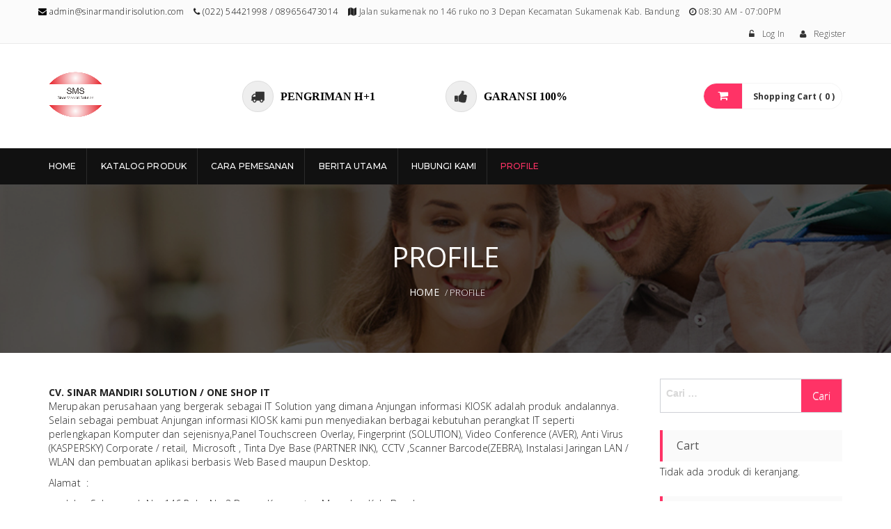

--- FILE ---
content_type: text/html; charset=UTF-8
request_url: https://sinarmandirisolution.com/profile/
body_size: 10655
content:
<!DOCTYPE html>
<html lang="id">
<head>
<meta charset="UTF-8">
<meta name="viewport" content="width=device-width, initial-scale=1">
<link rel="profile" href="http://gmpg.org/xfn/11">
<link rel="pingback" href="https://sinarmandirisolution.com/xmlrpc.php">
<meta name="google-site-verification" content="01203XxwXaa5lW6pJZtX21BzXqe7iWQ9m0cnClBH_1o" />
<meta name='robots' content='index, follow, max-image-preview:large, max-snippet:-1, max-video-preview:-1' />

	<!-- This site is optimized with the Yoast SEO plugin v21.1 - https://yoast.com/wordpress/plugins/seo/ -->
	<title>Profile -</title>
	<meta name="description" content="Anjungan KiosK Touchscreen - Touchscreen Panel - KiosK Touchscreen Profile KiosK Touchscreen Informasi KiosK Profile Kiosk Bandung" />
	<link rel="canonical" href="http://sinarmandirisolution.com/profile/" />
	<meta property="og:locale" content="id_ID" />
	<meta property="og:type" content="article" />
	<meta property="og:title" content="Profile -" />
	<meta property="og:description" content="Anjungan KiosK Touchscreen - Touchscreen Panel - KiosK Touchscreen Profile KiosK Touchscreen Informasi KiosK Profile Kiosk Bandung" />
	<meta property="og:url" content="http://sinarmandirisolution.com/profile/" />
	<meta property="article:publisher" content="https://www.facebook.com/sinarmandirisolution" />
	<meta property="article:modified_time" content="2023-12-02T03:12:19+00:00" />
	<meta property="og:image" content="https://sinarmandirisolution.com/wp-content/uploads/2017/10/main-1024x724.png" />
	<meta property="og:image:width" content="1024" />
	<meta property="og:image:height" content="724" />
	<meta property="og:image:type" content="image/png" />
	<meta name="twitter:card" content="summary_large_image" />
	<meta name="twitter:label1" content="Estimasi waktu membaca" />
	<meta name="twitter:data1" content="1 menit" />
	<script type="application/ld+json" class="yoast-schema-graph">{"@context":"https://schema.org","@graph":[{"@type":"WebPage","@id":"http://sinarmandirisolution.com/profile/","url":"http://sinarmandirisolution.com/profile/","name":"Profile -","isPartOf":{"@id":"http://sinarmandirisolution.com/#website"},"datePublished":"2017-10-20T09:37:20+00:00","dateModified":"2023-12-02T03:12:19+00:00","description":"Anjungan KiosK Touchscreen - Touchscreen Panel - KiosK Touchscreen Profile KiosK Touchscreen Informasi KiosK Profile Kiosk Bandung","breadcrumb":{"@id":"http://sinarmandirisolution.com/profile/#breadcrumb"},"inLanguage":"id","potentialAction":[{"@type":"ReadAction","target":["http://sinarmandirisolution.com/profile/"]}]},{"@type":"BreadcrumbList","@id":"http://sinarmandirisolution.com/profile/#breadcrumb","itemListElement":[{"@type":"ListItem","position":1,"name":"Home","item":"http://sinarmandirisolution.com/"},{"@type":"ListItem","position":2,"name":"Profile"}]},{"@type":"WebSite","@id":"http://sinarmandirisolution.com/#website","url":"http://sinarmandirisolution.com/","name":"","description":"","publisher":{"@id":"http://sinarmandirisolution.com/#organization"},"potentialAction":[{"@type":"SearchAction","target":{"@type":"EntryPoint","urlTemplate":"http://sinarmandirisolution.com/?s={search_term_string}"},"query-input":"required name=search_term_string"}],"inLanguage":"id"},{"@type":"Organization","@id":"http://sinarmandirisolution.com/#organization","name":"Sinar Mandiri Solution","url":"http://sinarmandirisolution.com/","logo":{"@type":"ImageObject","inLanguage":"id","@id":"http://sinarmandirisolution.com/#/schema/logo/image/","url":"http://sinarmandirisolution.com/wp-content/uploads/2017/09/cropped-ter-1.png","contentUrl":"http://sinarmandirisolution.com/wp-content/uploads/2017/09/cropped-ter-1.png","width":76,"height":65,"caption":"Sinar Mandiri Solution"},"image":{"@id":"http://sinarmandirisolution.com/#/schema/logo/image/"},"sameAs":["https://www.facebook.com/sinarmandirisolution","https://www.instagram.com/lieutenantcomander/?hl=id","https://www.youtube.com/channel/UCsubPwEVy1A0UcNzKZhkC2Q?view_as=subscriber"]}]}</script>
	<!-- / Yoast SEO plugin. -->


<link rel='dns-prefetch' href='//fonts.googleapis.com' />
<link rel="alternate" type="application/rss+xml" title=" &raquo; Feed" href="https://sinarmandirisolution.com/feed/" />
<link rel="alternate" type="application/rss+xml" title=" &raquo; Umpan Komentar" href="https://sinarmandirisolution.com/comments/feed/" />
<script type="text/javascript">
window._wpemojiSettings = {"baseUrl":"https:\/\/s.w.org\/images\/core\/emoji\/14.0.0\/72x72\/","ext":".png","svgUrl":"https:\/\/s.w.org\/images\/core\/emoji\/14.0.0\/svg\/","svgExt":".svg","source":{"concatemoji":"https:\/\/sinarmandirisolution.com\/wp-includes\/js\/wp-emoji-release.min.js?ver=6.1.9"}};
/*! This file is auto-generated */
!function(e,a,t){var n,r,o,i=a.createElement("canvas"),p=i.getContext&&i.getContext("2d");function s(e,t){var a=String.fromCharCode,e=(p.clearRect(0,0,i.width,i.height),p.fillText(a.apply(this,e),0,0),i.toDataURL());return p.clearRect(0,0,i.width,i.height),p.fillText(a.apply(this,t),0,0),e===i.toDataURL()}function c(e){var t=a.createElement("script");t.src=e,t.defer=t.type="text/javascript",a.getElementsByTagName("head")[0].appendChild(t)}for(o=Array("flag","emoji"),t.supports={everything:!0,everythingExceptFlag:!0},r=0;r<o.length;r++)t.supports[o[r]]=function(e){if(p&&p.fillText)switch(p.textBaseline="top",p.font="600 32px Arial",e){case"flag":return s([127987,65039,8205,9895,65039],[127987,65039,8203,9895,65039])?!1:!s([55356,56826,55356,56819],[55356,56826,8203,55356,56819])&&!s([55356,57332,56128,56423,56128,56418,56128,56421,56128,56430,56128,56423,56128,56447],[55356,57332,8203,56128,56423,8203,56128,56418,8203,56128,56421,8203,56128,56430,8203,56128,56423,8203,56128,56447]);case"emoji":return!s([129777,127995,8205,129778,127999],[129777,127995,8203,129778,127999])}return!1}(o[r]),t.supports.everything=t.supports.everything&&t.supports[o[r]],"flag"!==o[r]&&(t.supports.everythingExceptFlag=t.supports.everythingExceptFlag&&t.supports[o[r]]);t.supports.everythingExceptFlag=t.supports.everythingExceptFlag&&!t.supports.flag,t.DOMReady=!1,t.readyCallback=function(){t.DOMReady=!0},t.supports.everything||(n=function(){t.readyCallback()},a.addEventListener?(a.addEventListener("DOMContentLoaded",n,!1),e.addEventListener("load",n,!1)):(e.attachEvent("onload",n),a.attachEvent("onreadystatechange",function(){"complete"===a.readyState&&t.readyCallback()})),(e=t.source||{}).concatemoji?c(e.concatemoji):e.wpemoji&&e.twemoji&&(c(e.twemoji),c(e.wpemoji)))}(window,document,window._wpemojiSettings);
</script>
<style type="text/css">
img.wp-smiley,
img.emoji {
	display: inline !important;
	border: none !important;
	box-shadow: none !important;
	height: 1em !important;
	width: 1em !important;
	margin: 0 0.07em !important;
	vertical-align: -0.1em !important;
	background: none !important;
	padding: 0 !important;
}
</style>
	<link rel='stylesheet' id='wp-block-library-css' href='https://sinarmandirisolution.com/wp-includes/css/dist/block-library/style.min.css?ver=6.1.9' type='text/css' media='all' />
<link rel='stylesheet' id='wc-blocks-vendors-style-css' href='https://sinarmandirisolution.com/wp-content/plugins/woocommerce/packages/woocommerce-blocks/build/wc-blocks-vendors-style.css?ver=10.4.6' type='text/css' media='all' />
<link rel='stylesheet' id='wc-blocks-style-css' href='https://sinarmandirisolution.com/wp-content/plugins/woocommerce/packages/woocommerce-blocks/build/wc-blocks-style.css?ver=10.4.6' type='text/css' media='all' />
<link rel='stylesheet' id='classic-theme-styles-css' href='https://sinarmandirisolution.com/wp-includes/css/classic-themes.min.css?ver=1' type='text/css' media='all' />
<style id='global-styles-inline-css' type='text/css'>
body{--wp--preset--color--black: #000000;--wp--preset--color--cyan-bluish-gray: #abb8c3;--wp--preset--color--white: #ffffff;--wp--preset--color--pale-pink: #f78da7;--wp--preset--color--vivid-red: #cf2e2e;--wp--preset--color--luminous-vivid-orange: #ff6900;--wp--preset--color--luminous-vivid-amber: #fcb900;--wp--preset--color--light-green-cyan: #7bdcb5;--wp--preset--color--vivid-green-cyan: #00d084;--wp--preset--color--pale-cyan-blue: #8ed1fc;--wp--preset--color--vivid-cyan-blue: #0693e3;--wp--preset--color--vivid-purple: #9b51e0;--wp--preset--gradient--vivid-cyan-blue-to-vivid-purple: linear-gradient(135deg,rgba(6,147,227,1) 0%,rgb(155,81,224) 100%);--wp--preset--gradient--light-green-cyan-to-vivid-green-cyan: linear-gradient(135deg,rgb(122,220,180) 0%,rgb(0,208,130) 100%);--wp--preset--gradient--luminous-vivid-amber-to-luminous-vivid-orange: linear-gradient(135deg,rgba(252,185,0,1) 0%,rgba(255,105,0,1) 100%);--wp--preset--gradient--luminous-vivid-orange-to-vivid-red: linear-gradient(135deg,rgba(255,105,0,1) 0%,rgb(207,46,46) 100%);--wp--preset--gradient--very-light-gray-to-cyan-bluish-gray: linear-gradient(135deg,rgb(238,238,238) 0%,rgb(169,184,195) 100%);--wp--preset--gradient--cool-to-warm-spectrum: linear-gradient(135deg,rgb(74,234,220) 0%,rgb(151,120,209) 20%,rgb(207,42,186) 40%,rgb(238,44,130) 60%,rgb(251,105,98) 80%,rgb(254,248,76) 100%);--wp--preset--gradient--blush-light-purple: linear-gradient(135deg,rgb(255,206,236) 0%,rgb(152,150,240) 100%);--wp--preset--gradient--blush-bordeaux: linear-gradient(135deg,rgb(254,205,165) 0%,rgb(254,45,45) 50%,rgb(107,0,62) 100%);--wp--preset--gradient--luminous-dusk: linear-gradient(135deg,rgb(255,203,112) 0%,rgb(199,81,192) 50%,rgb(65,88,208) 100%);--wp--preset--gradient--pale-ocean: linear-gradient(135deg,rgb(255,245,203) 0%,rgb(182,227,212) 50%,rgb(51,167,181) 100%);--wp--preset--gradient--electric-grass: linear-gradient(135deg,rgb(202,248,128) 0%,rgb(113,206,126) 100%);--wp--preset--gradient--midnight: linear-gradient(135deg,rgb(2,3,129) 0%,rgb(40,116,252) 100%);--wp--preset--duotone--dark-grayscale: url('#wp-duotone-dark-grayscale');--wp--preset--duotone--grayscale: url('#wp-duotone-grayscale');--wp--preset--duotone--purple-yellow: url('#wp-duotone-purple-yellow');--wp--preset--duotone--blue-red: url('#wp-duotone-blue-red');--wp--preset--duotone--midnight: url('#wp-duotone-midnight');--wp--preset--duotone--magenta-yellow: url('#wp-duotone-magenta-yellow');--wp--preset--duotone--purple-green: url('#wp-duotone-purple-green');--wp--preset--duotone--blue-orange: url('#wp-duotone-blue-orange');--wp--preset--font-size--small: 13px;--wp--preset--font-size--medium: 20px;--wp--preset--font-size--large: 36px;--wp--preset--font-size--x-large: 42px;--wp--preset--spacing--20: 0.44rem;--wp--preset--spacing--30: 0.67rem;--wp--preset--spacing--40: 1rem;--wp--preset--spacing--50: 1.5rem;--wp--preset--spacing--60: 2.25rem;--wp--preset--spacing--70: 3.38rem;--wp--preset--spacing--80: 5.06rem;}:where(.is-layout-flex){gap: 0.5em;}body .is-layout-flow > .alignleft{float: left;margin-inline-start: 0;margin-inline-end: 2em;}body .is-layout-flow > .alignright{float: right;margin-inline-start: 2em;margin-inline-end: 0;}body .is-layout-flow > .aligncenter{margin-left: auto !important;margin-right: auto !important;}body .is-layout-constrained > .alignleft{float: left;margin-inline-start: 0;margin-inline-end: 2em;}body .is-layout-constrained > .alignright{float: right;margin-inline-start: 2em;margin-inline-end: 0;}body .is-layout-constrained > .aligncenter{margin-left: auto !important;margin-right: auto !important;}body .is-layout-constrained > :where(:not(.alignleft):not(.alignright):not(.alignfull)){max-width: var(--wp--style--global--content-size);margin-left: auto !important;margin-right: auto !important;}body .is-layout-constrained > .alignwide{max-width: var(--wp--style--global--wide-size);}body .is-layout-flex{display: flex;}body .is-layout-flex{flex-wrap: wrap;align-items: center;}body .is-layout-flex > *{margin: 0;}:where(.wp-block-columns.is-layout-flex){gap: 2em;}.has-black-color{color: var(--wp--preset--color--black) !important;}.has-cyan-bluish-gray-color{color: var(--wp--preset--color--cyan-bluish-gray) !important;}.has-white-color{color: var(--wp--preset--color--white) !important;}.has-pale-pink-color{color: var(--wp--preset--color--pale-pink) !important;}.has-vivid-red-color{color: var(--wp--preset--color--vivid-red) !important;}.has-luminous-vivid-orange-color{color: var(--wp--preset--color--luminous-vivid-orange) !important;}.has-luminous-vivid-amber-color{color: var(--wp--preset--color--luminous-vivid-amber) !important;}.has-light-green-cyan-color{color: var(--wp--preset--color--light-green-cyan) !important;}.has-vivid-green-cyan-color{color: var(--wp--preset--color--vivid-green-cyan) !important;}.has-pale-cyan-blue-color{color: var(--wp--preset--color--pale-cyan-blue) !important;}.has-vivid-cyan-blue-color{color: var(--wp--preset--color--vivid-cyan-blue) !important;}.has-vivid-purple-color{color: var(--wp--preset--color--vivid-purple) !important;}.has-black-background-color{background-color: var(--wp--preset--color--black) !important;}.has-cyan-bluish-gray-background-color{background-color: var(--wp--preset--color--cyan-bluish-gray) !important;}.has-white-background-color{background-color: var(--wp--preset--color--white) !important;}.has-pale-pink-background-color{background-color: var(--wp--preset--color--pale-pink) !important;}.has-vivid-red-background-color{background-color: var(--wp--preset--color--vivid-red) !important;}.has-luminous-vivid-orange-background-color{background-color: var(--wp--preset--color--luminous-vivid-orange) !important;}.has-luminous-vivid-amber-background-color{background-color: var(--wp--preset--color--luminous-vivid-amber) !important;}.has-light-green-cyan-background-color{background-color: var(--wp--preset--color--light-green-cyan) !important;}.has-vivid-green-cyan-background-color{background-color: var(--wp--preset--color--vivid-green-cyan) !important;}.has-pale-cyan-blue-background-color{background-color: var(--wp--preset--color--pale-cyan-blue) !important;}.has-vivid-cyan-blue-background-color{background-color: var(--wp--preset--color--vivid-cyan-blue) !important;}.has-vivid-purple-background-color{background-color: var(--wp--preset--color--vivid-purple) !important;}.has-black-border-color{border-color: var(--wp--preset--color--black) !important;}.has-cyan-bluish-gray-border-color{border-color: var(--wp--preset--color--cyan-bluish-gray) !important;}.has-white-border-color{border-color: var(--wp--preset--color--white) !important;}.has-pale-pink-border-color{border-color: var(--wp--preset--color--pale-pink) !important;}.has-vivid-red-border-color{border-color: var(--wp--preset--color--vivid-red) !important;}.has-luminous-vivid-orange-border-color{border-color: var(--wp--preset--color--luminous-vivid-orange) !important;}.has-luminous-vivid-amber-border-color{border-color: var(--wp--preset--color--luminous-vivid-amber) !important;}.has-light-green-cyan-border-color{border-color: var(--wp--preset--color--light-green-cyan) !important;}.has-vivid-green-cyan-border-color{border-color: var(--wp--preset--color--vivid-green-cyan) !important;}.has-pale-cyan-blue-border-color{border-color: var(--wp--preset--color--pale-cyan-blue) !important;}.has-vivid-cyan-blue-border-color{border-color: var(--wp--preset--color--vivid-cyan-blue) !important;}.has-vivid-purple-border-color{border-color: var(--wp--preset--color--vivid-purple) !important;}.has-vivid-cyan-blue-to-vivid-purple-gradient-background{background: var(--wp--preset--gradient--vivid-cyan-blue-to-vivid-purple) !important;}.has-light-green-cyan-to-vivid-green-cyan-gradient-background{background: var(--wp--preset--gradient--light-green-cyan-to-vivid-green-cyan) !important;}.has-luminous-vivid-amber-to-luminous-vivid-orange-gradient-background{background: var(--wp--preset--gradient--luminous-vivid-amber-to-luminous-vivid-orange) !important;}.has-luminous-vivid-orange-to-vivid-red-gradient-background{background: var(--wp--preset--gradient--luminous-vivid-orange-to-vivid-red) !important;}.has-very-light-gray-to-cyan-bluish-gray-gradient-background{background: var(--wp--preset--gradient--very-light-gray-to-cyan-bluish-gray) !important;}.has-cool-to-warm-spectrum-gradient-background{background: var(--wp--preset--gradient--cool-to-warm-spectrum) !important;}.has-blush-light-purple-gradient-background{background: var(--wp--preset--gradient--blush-light-purple) !important;}.has-blush-bordeaux-gradient-background{background: var(--wp--preset--gradient--blush-bordeaux) !important;}.has-luminous-dusk-gradient-background{background: var(--wp--preset--gradient--luminous-dusk) !important;}.has-pale-ocean-gradient-background{background: var(--wp--preset--gradient--pale-ocean) !important;}.has-electric-grass-gradient-background{background: var(--wp--preset--gradient--electric-grass) !important;}.has-midnight-gradient-background{background: var(--wp--preset--gradient--midnight) !important;}.has-small-font-size{font-size: var(--wp--preset--font-size--small) !important;}.has-medium-font-size{font-size: var(--wp--preset--font-size--medium) !important;}.has-large-font-size{font-size: var(--wp--preset--font-size--large) !important;}.has-x-large-font-size{font-size: var(--wp--preset--font-size--x-large) !important;}
.wp-block-navigation a:where(:not(.wp-element-button)){color: inherit;}
:where(.wp-block-columns.is-layout-flex){gap: 2em;}
.wp-block-pullquote{font-size: 1.5em;line-height: 1.6;}
</style>
<link rel='stylesheet' id='woo_ongkir_css-css' href='https://sinarmandirisolution.com/wp-content/plugins/plugin-ongkos-kirim/src/../assets/css/woo_ongkir.css?ver=2.1.2' type='text/css' media='all' />
<link rel='stylesheet' id='woocommerce-layout-css' href='https://sinarmandirisolution.com/wp-content/plugins/woocommerce/assets/css/woocommerce-layout.css?ver=7.9.0' type='text/css' media='all' />
<link rel='stylesheet' id='woocommerce-smallscreen-css' href='https://sinarmandirisolution.com/wp-content/plugins/woocommerce/assets/css/woocommerce-smallscreen.css?ver=7.9.0' type='text/css' media='only screen and (max-width: 768px)' />
<link rel='stylesheet' id='woocommerce-general-css' href='https://sinarmandirisolution.com/wp-content/plugins/woocommerce/assets/css/woocommerce.css?ver=7.9.0' type='text/css' media='all' />
<style id='woocommerce-inline-inline-css' type='text/css'>
.woocommerce form .form-row .required { visibility: visible; }
</style>
<link rel='stylesheet' id='yith-quick-view-css' href='https://sinarmandirisolution.com/wp-content/plugins/yith-woocommerce-quick-view/assets/css/yith-quick-view.css?ver=1.25.0' type='text/css' media='all' />
<style id='yith-quick-view-inline-css' type='text/css'>

				#yith-quick-view-modal .yith-wcqv-main{background:#ffffff;}
				#yith-quick-view-close{color:#cdcdcd;}
				#yith-quick-view-close:hover{color:#ff0000;}
</style>
<link rel='stylesheet' id='metrostore-google-fonts-css' href='//fonts.googleapis.com/css?family=Open+Sans+Condensed%3A300%2C700%7COpen+Sans%3A300%2C400%2C600%2C700%2C800%7CKarla%3A400%2C400italic%2C700%2C700italic%7CDancing+Script%3A400%2C700%7CSource+Sans+Pro%3A200%2C200italic%2C300%2C300italic%2C400%2C400italic%2C600%2C600italic%2C700%2C700italic%2C900%2C900italic%7CSource+Code+Pro%3A400%2C500%2C600%2C700%2C300%7CMontserrat%3A400%2C500%2C600%2C700%2C800&#038;ver=6.1.9' type='text/css' media='all' />
<link rel='stylesheet' id='bootstrap-css' href='https://sinarmandirisolution.com/wp-content/themes/metrostore/assets/library/bootstrap/css/bootstrap.min.css?ver=6.1.9' type='text/css' media='all' />
<link rel='stylesheet' id='fontawesome-css' href='https://sinarmandirisolution.com/wp-content/themes/metrostore/assets/library/font-awesome/css/font-awesome.min.css?ver=6.1.9' type='text/css' media='all' />
<link rel='stylesheet' id='jquery-flexslider-css' href='https://sinarmandirisolution.com/wp-content/themes/metrostore/assets/library/flexslider/css/flexslider.css?ver=6.1.9' type='text/css' media='all' />
<link rel='stylesheet' id='owl-carousel-css' href='https://sinarmandirisolution.com/wp-content/themes/metrostore/assets/library/carouselowl/css/owl.carousel.css?ver=6.1.9' type='text/css' media='all' />
<link rel='stylesheet' id='owl-theme-css' href='https://sinarmandirisolution.com/wp-content/themes/metrostore/assets/library/carouselowl/css/owl.theme.css?ver=6.1.9' type='text/css' media='all' />
<link rel='stylesheet' id='metrostore-style-css' href='https://sinarmandirisolution.com/wp-content/themes/metrostore/style.css?ver=6.1.9' type='text/css' media='all' />
<script type='text/javascript' src='https://sinarmandirisolution.com/wp-includes/js/jquery/jquery.min.js?ver=3.6.1' id='jquery-core-js'></script>
<script type='text/javascript' src='https://sinarmandirisolution.com/wp-includes/js/jquery/jquery-migrate.min.js?ver=3.3.2' id='jquery-migrate-js'></script>
<!--[if lt IE 9]>
<script type='text/javascript' src='https://sinarmandirisolution.com/wp-content/themes/metrostore/assets/library/html5shiv/html5shiv.min.js?ver=1.2.1' id='html5-js'></script>
<![endif]-->
<!--[if lt IE 9]>
<script type='text/javascript' src='https://sinarmandirisolution.com/wp-content/themes/metrostore/assets/library/respond/respond.min.js?ver=1.2.1' id='respond-js'></script>
<![endif]-->
<script type='text/javascript' src='https://sinarmandirisolution.com/wp-content/themes/metrostore/assets/library/bootstrap/js/bootstrap.min.js?ver=1.2.1' id='bootstrap-js'></script>
<script type='text/javascript' src='https://sinarmandirisolution.com/wp-content/themes/metrostore/assets/library/carouselowl/js/owl.carousel.min.js?ver=1.2.1' id='owl-carousel-min-js'></script>
<script type='text/javascript' src='https://sinarmandirisolution.com/wp-content/themes/metrostore/assets/js/mobile-menu.js?ver=1.2.1' id='mobile-menu-js'></script>
<script type='text/javascript' src='https://sinarmandirisolution.com/wp-content/themes/metrostore/assets/library/waypoints/jquery.waypoints.min.js?ver=1.2.1' id='waypoints-js'></script>
<script type='text/javascript' src='https://sinarmandirisolution.com/wp-content/themes/metrostore/assets/js/jquery.youtubebackground.js?ver=1.2.1' id='youtubebackground-js'></script>
<script type='text/javascript' id='metrostore-main-js-extra'>
/* <![CDATA[ */
var metrostore_ajax_script = {"ajaxurl":"https:\/\/sinarmandirisolution.com\/wp-admin\/admin-ajax.php"};
/* ]]> */
</script>
<script type='text/javascript' src='https://sinarmandirisolution.com/wp-content/themes/metrostore/assets/js/metrostore-main.js?ver=1.2.1' id='metrostore-main-js'></script>
<script type='text/javascript' src='https://sinarmandirisolution.com/wp-content/themes/metrostore/assets/js/infographic.js?ver=1.2.1' id='infographic-js'></script>
<link rel="https://api.w.org/" href="https://sinarmandirisolution.com/wp-json/" /><link rel="alternate" type="application/json" href="https://sinarmandirisolution.com/wp-json/wp/v2/pages/249" /><link rel="EditURI" type="application/rsd+xml" title="RSD" href="https://sinarmandirisolution.com/xmlrpc.php?rsd" />
<link rel="wlwmanifest" type="application/wlwmanifest+xml" href="https://sinarmandirisolution.com/wp-includes/wlwmanifest.xml" />
<meta name="generator" content="WordPress 6.1.9" />
<meta name="generator" content="WooCommerce 7.9.0" />
<link rel='shortlink' href='https://sinarmandirisolution.com/?p=249' />
<link rel="alternate" type="application/json+oembed" href="https://sinarmandirisolution.com/wp-json/oembed/1.0/embed?url=https%3A%2F%2Fsinarmandirisolution.com%2Fprofile%2F" />
<link rel="alternate" type="text/xml+oembed" href="https://sinarmandirisolution.com/wp-json/oembed/1.0/embed?url=https%3A%2F%2Fsinarmandirisolution.com%2Fprofile%2F&#038;format=xml" />
<!-- Google site verification - Google Listings & Ads -->
<meta name="google-site-verification" content="01203XxwXaa5lW6pJZtX21BzXqe7iWQ9m0cnClBH_1o" />
	<noscript><style>.woocommerce-product-gallery{ opacity: 1 !important; }</style></noscript>
	<link rel="icon" href="https://sinarmandirisolution.com/wp-content/uploads/2021/01/cropped-173-1736801_favicon-logo-32x32.jpg" sizes="32x32" />
<link rel="icon" href="https://sinarmandirisolution.com/wp-content/uploads/2021/01/cropped-173-1736801_favicon-logo-192x192.jpg" sizes="192x192" />
<link rel="apple-touch-icon" href="https://sinarmandirisolution.com/wp-content/uploads/2021/01/cropped-173-1736801_favicon-logo-180x180.jpg" />
<meta name="msapplication-TileImage" content="https://sinarmandirisolution.com/wp-content/uploads/2021/01/cropped-173-1736801_favicon-logo-270x270.jpg" />
</head>

<body class="page-template-default page page-id-249 wp-custom-logo theme-metrostore woocommerce-no-js woocommerce columns-3">

<!-- mobile menu -->
<div id="mobile-menu" class="menu-header-container"><ul id="menu-header" class=""><li id="menu-item-14" class="menu-item menu-item-type-custom menu-item-object-custom menu-item-home menu-item-14"><a href="http://sinarmandirisolution.com">Home</a></li>
<li id="menu-item-44" class="menu-item menu-item-type-custom menu-item-object-custom menu-item-44"><a href="http://sinarmandirisolution.com/Katalog-produk">Katalog Produk</a></li>
<li id="menu-item-21" class="menu-item menu-item-type-custom menu-item-object-custom menu-item-21"><a href="http://sinarmandirisolution.com/cara-melakukan-pemesana/">Cara Pemesanan</a></li>
<li id="menu-item-23" class="menu-item menu-item-type-custom menu-item-object-custom menu-item-23"><a href="http://sinarmandirisolution.com/category/blog/">Berita Utama</a></li>
<li id="menu-item-25" class="menu-item menu-item-type-custom menu-item-object-custom menu-item-25"><a href="http://sinarmandirisolution.com/hubungi-kami/">Hubungi Kami</a></li>
<li id="menu-item-252" class="menu-item menu-item-type-post_type menu-item-object-page current-menu-item page_item page-item-249 current_page_item menu-item-252"><a href="https://sinarmandirisolution.com/profile/" aria-current="page">Profile</a></li>
</ul></div>
<div id="page" class="site">

			<header id="masthead" class="site-header" role="banner">		
			<div class="header-container">
					<div class="header-top">
			  <div class="container">
			    <div class="row">
			      
				    <div class="quickinfo_main pull-left hidden-xs">
        				<ul class="quickinfo">
        					        							
        	                    <li>
        	                    	<a href="mailto:ad&#109;in&#064;&#115;&#105;n&#097;&#114;m&#097;n&#100;&#105;&#114;is&#111;&#108;&#117;&#116;&#105;o&#110;&#046;&#099;om">
        	                    		<i class="fa fa-envelope"></i>
        	                    		&#097;d&#109;&#105;&#110;&#064;s&#105;&#110;&#097;rm&#097;ndir&#105;&#115;&#111;l&#117;t&#105;o&#110;.co&#109;        	                    	</a>
        	                    </li>
                                                        
                                    							
        	                    <li>
        	                    	<i class="fa fa-phone"></i>
        	                    	<a href="tel:02254421998089656473014">
        	                    		(022) 54421998 / 089656473014        	                    	</a>
        	                    </li>
                                                        
                                    							
        	                    <li>        	                    	
    	                    		<i class="fa fa-map"></i>
    	                    		Jalan sukamenak no 146 ruko no 3 Depan Kecamatan Sukamenak Kab. Bandung        	                    </li>
                                                        
                                    							
        	                    <li>
        	                    	<i class="fa fa-clock-o"></i>
        	                    	08:30 AM - 07:00PM        	                    </li>
                                    	                    
        				</ul>
				        
				    </div>

				    <div class="headerlinkmenu pull-right">
				        <div class="links">
				          					          	
				          	
					            <div class="login">
					          		<a href="https://sinarmandirisolution.com/my-account/">
					          			<i class="fa fa-unlock-alt"></i>
					          			<span class="hidden-xs">Log In</span>
					          		</a>
					          	</div>
					          
					          	<div class="login">
						          	<a href="https://sinarmandirisolution.com/my-account/">
							          	<i class="fa fa-user"></i>
							          	<span class="hidden-xs">Register</span>
							        </a>
					          	</div>

				          					    	</div>
			      	</div>

			    </div>
			  </div>
			</div><!-- End header-top -->
					<div class="container logo_nav">
		        <div class="row">		          
		          <div class="col-md-3 col-sm-6 col-xs-12">
		            <div class="logo site-branding">
		            	<a href="https://sinarmandirisolution.com/" class="custom-logo-link" rel="home"><img width="76" height="65" src="https://sinarmandirisolution.com/wp-content/uploads/2017/09/cropped-ter-1.png" class="custom-logo" alt="" decoding="async" /></a>		            	<h1 class="site-title">
		            		<a href="https://sinarmandirisolution.com/" rel="home">
		            					            		</a>
		            	</h1>
		            			            </div><!-- .site-branding -->
		          </div>
		          
		          <!--support client-->
		          <div class="col-md-6 hidden-sm hidden-xs">
		            <div class="support-client">
		              <div class="row">
		                <div class="col-md-6">
		                  <div class="box-container fa fa fa-truck">
		                    <div class="box-inner">
		                      <h2>Pengriman H+1</h2>
		                      <p></p>
		                    </div>
		                  </div>
		                </div>
		                <div class="col-md-6 ">
		                  <div class="box-container fa fa fa-thumbs-up">
		                    <div class="box-inner">
		                        <h2>Garansi 100%</h2>
		                        <p></p>
		                    </div>
		                  </div>
		                </div>
		              </div>
		            </div>
		          </div>
		          <!-- top cart -->
		          
		          <div class="col-md-3 col-sm-6 top-cart">
		            <div class="mm-toggle-wrap">
						<div class="mm-toggle">
							<i class="fa fa-align-justify"></i>
							<span class="mm-label">Menu</span> 
						</div>
		            </div>
		            		            	<div class="top-cart-contain">
			              <div class="mini-cart">
			                <div data-toggle="dropdown" data-hover="dropdown" class="basket dropdown-toggle">
			                	        <a class="cart-contents" href="https://sinarmandirisolution.com/cart/" title="shopping cart">
            <i class="fa fa-shopping-cart"></i>
            <span class="count">
                Shopping Cart ( 0 )
            </span>
        </a>
    			                </div>
			                <div>
			                    <div class="top-cart-content">
			                    	<div class="block-subtitle">Recently added item(s)</div>
			                    	<div class="widget woocommerce widget_shopping_cart"><div class="widget_shopping_cart_content"></div></div>			                    </div>
			                </div>
			              </div>
		            	</div>
		            		          </div>
		        </div>
		    </div><!-- End Main Header -->
					</div>
		</header><!-- #masthead -->
		
<nav class="mainnav">
    <div class="stick-logo">
    	<a href="https://sinarmandirisolution.com/" class="custom-logo-link" rel="home"><img width="76" height="65" src="https://sinarmandirisolution.com/wp-content/uploads/2017/09/cropped-ter-1.png" class="custom-logo" alt="" decoding="async" /></a>    </div>

    <div class="container">
      <div class="row">
        <div class="mtmegamenu">
            <div class="menu-header-container"><ul id="primary-menu" class="menu"><li class="menu-item menu-item-type-custom menu-item-object-custom menu-item-home menu-item-14"><a href="http://sinarmandirisolution.com">Home</a></li>
<li class="menu-item menu-item-type-custom menu-item-object-custom menu-item-44"><a href="http://sinarmandirisolution.com/Katalog-produk">Katalog Produk</a></li>
<li class="menu-item menu-item-type-custom menu-item-object-custom menu-item-21"><a href="http://sinarmandirisolution.com/cara-melakukan-pemesana/">Cara Pemesanan</a></li>
<li class="menu-item menu-item-type-custom menu-item-object-custom menu-item-23"><a href="http://sinarmandirisolution.com/category/blog/">Berita Utama</a></li>
<li class="menu-item menu-item-type-custom menu-item-object-custom menu-item-25"><a href="http://sinarmandirisolution.com/hubungi-kami/">Hubungi Kami</a></li>
<li class="menu-item menu-item-type-post_type menu-item-object-page current-menu-item page_item page-item-249 current_page_item menu-item-252"><a href="https://sinarmandirisolution.com/profile/" aria-current="page">Profile</a></li>
</ul></div>        </div>
      </div>
    </div>
</nav><!-- end nav -->


<div id="content" class="site-content">

            <div class="page_header_wrap" style="background:url('https://sinarmandirisolution.com/wp-content/themes/metrostore/assets/images/about.jpg') no-repeat center; background-size: cover; background-attachment:fixed;">
                <div class="container">
                    <header class="entry-header">
                                         
                                <h1 class="entry-title">Profile</h1>                                            </header><!-- .entry-header -->
                    <div class="woocommerce-breadcrumb" itemprop="breadcrumb"><a href="https://sinarmandirisolution.com">Home</a> &#47; Profile</div>                </div>
            </div>
        
<div class="main-container col1-layout">
	<div class="container">
		<div class="row">
						<div id="primary" class="content-area col-xs-12 col-sm-9">
				<main id="main" class="site-main" role="main">

					
<article id="post-249" class="post-249 page type-page status-publish hentry">

	<div class="entry-content">
		<p><strong>CV. SINAR MANDIRI SOLUTION / ONE SHOP IT</strong><br />
Merupakan perusahaan yang bergerak sebagai IT Solution yang dimana Anjungan informasi KIOSK adalah produk andalannya. Selain sebagai pembuat Anjungan informasi KIOSK kami pun menyediakan berbagai kebutuhan perangkat IT seperti perlengkapan Komputer dan sejenisnya,Panel Touchscreen Overlay, Fingerprint (SOLUTION), Video Conference (AVER), Anti Virus (KASPERSKY) Corporate / retail,  Microsoft , Tinta Dye Base (PARTNER INK), CCTV ,Scanner Barcode(ZEBRA), Instalasi Jaringan LAN / WLAN dan pembuatan aplikasi berbasis Web Based maupun Desktop.</p>
<p>Alamat  :</p>
<ul>
<li>Jalan Sukamenak No. 146 Ruko No 3 Depan Kecamatan Margahay Kab. Bandung</li>
<li>Sanggar Indah Lestari Blok B no 18 Nagrak, Cangkuang Banjaran Kab. BandungEmail : admin@sinarmandirisolution.com / solutionsinarmandiri@gmail.com<br />
Website :www.sinarmandirisolution.com<br />
Telepon : 089656473014 / (022) 54421998</li>
</ul>
<p>Tag : Jual Anjungan KiosK Touchscreen, Pengadaan Komputer Printer,CCTV, Mesin Absensi, Accesories, Panel Touchscreen Overlay, Service Center dan Perlengkapan IT lainya . Produsen KiosK Bandung</p>
	</div><!-- .entry-content -->
	
</article><!-- #post-## -->

				</main><!-- #main -->
			</div><!-- #primary -->
			<div id="secondary" class="widget-area sidebar col-xs-12 col-sm-3" role="complementary">
	<aside id="search-2" class="widget widget_search"><form role="search" method="get" class="search-form" action="https://sinarmandirisolution.com/">
				<label>
					<span class="screen-reader-text">Cari untuk:</span>
					<input type="search" class="search-field" placeholder="Cari &hellip;" value="" name="s" />
				</label>
				<input type="submit" class="search-submit" value="Cari" />
			</form></aside><aside id="woocommerce_widget_cart-2" class="widget woocommerce widget_shopping_cart"><h3 class="widget-title">Cart</h3><div class="widget_shopping_cart_content"></div></aside><aside id="woocommerce_product_categories-2" class="widget woocommerce widget_product_categories"><h3 class="widget-title">Product categories</h3><ul class="product-categories"><li class="cat-item cat-item-52"><a href="https://sinarmandirisolution.com/product-category/cctv/">CCTV</a></li>
<li class="cat-item cat-item-63"><a href="https://sinarmandirisolution.com/product-category/jasa/">JASA</a></li>
<li class="cat-item cat-item-16 cat-parent"><a href="https://sinarmandirisolution.com/product-category/anjungan-informasi-kiosk/">KIOSK</a><ul class='children'>
<li class="cat-item cat-item-49"><a href="https://sinarmandirisolution.com/product-category/anjungan-informasi-kiosk/kiosk-non-touchscreen/">KiosK Non Touchscreen</a></li>
<li class="cat-item cat-item-48"><a href="https://sinarmandirisolution.com/product-category/anjungan-informasi-kiosk/kiosk-touchscreen/">KiosK Touchscreen</a></li>
</ul>
</li>
<li class="cat-item cat-item-51"><a href="https://sinarmandirisolution.com/product-category/mesin-absensi/">MESIN ABSENSI</a></li>
<li class="cat-item cat-item-158"><a href="https://sinarmandirisolution.com/product-category/monitor/">MONITOR</a></li>
<li class="cat-item cat-item-75"><a href="https://sinarmandirisolution.com/product-category/overlay-ir-touchscreen/">OVERLAY IR TOUCHSCREEN</a></li>
<li class="cat-item cat-item-160"><a href="https://sinarmandirisolution.com/product-category/podcast-multimedia/">Podcast dan multimedia</a></li>
<li class="cat-item cat-item-122"><a href="https://sinarmandirisolution.com/product-category/accessorries-komputer-laptop-printer/">Produk IT Lainnya</a></li>
<li class="cat-item cat-item-17"><a href="https://sinarmandirisolution.com/product-category/software/">SOFTWARE</a></li>
<li class="cat-item cat-item-161"><a href="https://sinarmandirisolution.com/product-category/telepon-pabx/">Telepon PABX</a></li>
<li class="cat-item cat-item-143"><a href="https://sinarmandirisolution.com/product-category/uncategorized/">Uncategorized</a></li>
<li class="cat-item cat-item-159"><a href="https://sinarmandirisolution.com/product-category/videowall/">Videowall</a></li>
</ul></aside><aside id="text-2" class="widget widget_text"><h3 class="widget-title">ORDER DISINI</h3>			<div class="textwidget"><a href='https://www.bukalapak.com/u/oneshopit' target='new' rel="noopener"><img src='http://sinarmandirisolution.com/wp-content/uploads/2017/04/logo-bukalapak.jpg'></a>

<a href='https://www.tokopedia.com/oneshopit' target='new' rel="noopener">
<img src='http://sinarmandirisolution.com/wp-content/uploads/2017/04/logo-toped.jpg'></a>
</div>
		</aside></div><!-- #secondary -->
			
		</div>
	</div>
</div>
</div><!-- #content -->

			<footer id="colophon" class="site-footer" role="contentinfo">
			<div class="container">
	      <div class="row">
			
			
			
			
			
			
	      </div>
	    </div>
			<div class="footer-coppyright">
	      <div class="container">
	        <div class="row">
			<div class="col-sm-6 col-xs-12 coppyright">
									CV. Sinar Mandiri Solution - 	
						  By <a href=" https://sparklewpthemes.com/ " alt="Premium WordPress Themes & Plugins by Sparkle Themes" title="Premium WordPress Themes & Plugins by Sparkle Themes" rel="designer" target="_blank">Sparkle Themes</a>			 
		</div>
					<div class="social col-sm-6 col-xs-12">
				<ul class="inline-mode">
					
					
	                
	                
	                
	                					
				</ul>
			</div>
					</div>
	      </div>
	    </div>
			</footer>
	
</div><!-- #page -->


<div id="yith-quick-view-modal">
	<div class="yith-quick-view-overlay"></div>
	<div class="yith-wcqv-wrapper">
		<div class="yith-wcqv-main">
			<div class="yith-wcqv-head">
				<a href="#" id="yith-quick-view-close" class="yith-wcqv-close">X</a>
			</div>
			<div id="yith-quick-view-content" class="woocommerce single-product"></div>
		</div>
	</div>
</div>
<script type="application/ld+json">{"@context":"https:\/\/schema.org\/","@type":"BreadcrumbList","itemListElement":[{"@type":"ListItem","position":1,"item":{"name":"Home","@id":"https:\/\/sinarmandirisolution.com"}},{"@type":"ListItem","position":2,"item":{"name":"Profile","@id":"https:\/\/sinarmandirisolution.com\/profile\/"}}]}</script>	<script type="text/javascript">
		(function () {
			var c = document.body.className;
			c = c.replace(/woocommerce-no-js/, 'woocommerce-js');
			document.body.className = c;
		})();
	</script>
	
<div class="pswp" tabindex="-1" role="dialog" aria-hidden="true">
	<div class="pswp__bg"></div>
	<div class="pswp__scroll-wrap">
		<div class="pswp__container">
			<div class="pswp__item"></div>
			<div class="pswp__item"></div>
			<div class="pswp__item"></div>
		</div>
		<div class="pswp__ui pswp__ui--hidden">
			<div class="pswp__top-bar">
				<div class="pswp__counter"></div>
				<button class="pswp__button pswp__button--close" aria-label="Tutup (Esc)"></button>
				<button class="pswp__button pswp__button--share" aria-label="Bagikan"></button>
				<button class="pswp__button pswp__button--fs" aria-label="Alihkan layar penuh"></button>
				<button class="pswp__button pswp__button--zoom" aria-label="Perbesar/perkecil"></button>
				<div class="pswp__preloader">
					<div class="pswp__preloader__icn">
						<div class="pswp__preloader__cut">
							<div class="pswp__preloader__donut"></div>
						</div>
					</div>
				</div>
			</div>
			<div class="pswp__share-modal pswp__share-modal--hidden pswp__single-tap">
				<div class="pswp__share-tooltip"></div>
			</div>
			<button class="pswp__button pswp__button--arrow--left" aria-label="Sebelumnya (panah kiri)"></button>
			<button class="pswp__button pswp__button--arrow--right" aria-label="Berikutnya (panah kanan)"></button>
			<div class="pswp__caption">
				<div class="pswp__caption__center"></div>
			</div>
		</div>
	</div>
</div>
<script type="text/template" id="tmpl-variation-template">
	<div class="woocommerce-variation-description">{{{ data.variation.variation_description }}}</div>
	<div class="woocommerce-variation-price">{{{ data.variation.price_html }}}</div>
	<div class="woocommerce-variation-availability">{{{ data.variation.availability_html }}}</div>
</script>
<script type="text/template" id="tmpl-unavailable-variation-template">
	<p>Maaf, produk ini tidak tersedia. Mohon pilih kombinasi yang berbeda.</p>
</script>
<link rel='stylesheet' id='photoswipe-css' href='https://sinarmandirisolution.com/wp-content/plugins/woocommerce/assets/css/photoswipe/photoswipe.min.css?ver=7.9.0' type='text/css' media='all' />
<link rel='stylesheet' id='photoswipe-default-skin-css' href='https://sinarmandirisolution.com/wp-content/plugins/woocommerce/assets/css/photoswipe/default-skin/default-skin.min.css?ver=7.9.0' type='text/css' media='all' />
<script type='text/javascript' src='https://sinarmandirisolution.com/wp-content/plugins/woocommerce/assets/js/jquery-blockui/jquery.blockUI.min.js?ver=2.7.0-wc.7.9.0' id='jquery-blockui-js'></script>
<script type='text/javascript' id='wc-add-to-cart-js-extra'>
/* <![CDATA[ */
var wc_add_to_cart_params = {"ajax_url":"\/wp-admin\/admin-ajax.php","wc_ajax_url":"\/?wc-ajax=%%endpoint%%","i18n_view_cart":"Lihat keranjang","cart_url":"https:\/\/sinarmandirisolution.com\/cart\/","is_cart":"","cart_redirect_after_add":"no"};
/* ]]> */
</script>
<script type='text/javascript' src='https://sinarmandirisolution.com/wp-content/plugins/woocommerce/assets/js/frontend/add-to-cart.min.js?ver=7.9.0' id='wc-add-to-cart-js'></script>
<script type='text/javascript' src='https://sinarmandirisolution.com/wp-content/plugins/woocommerce/assets/js/js-cookie/js.cookie.min.js?ver=2.1.4-wc.7.9.0' id='js-cookie-js'></script>
<script type='text/javascript' id='woocommerce-js-extra'>
/* <![CDATA[ */
var woocommerce_params = {"ajax_url":"\/wp-admin\/admin-ajax.php","wc_ajax_url":"\/?wc-ajax=%%endpoint%%"};
/* ]]> */
</script>
<script type='text/javascript' src='https://sinarmandirisolution.com/wp-content/plugins/woocommerce/assets/js/frontend/woocommerce.min.js?ver=7.9.0' id='woocommerce-js'></script>
<script type='text/javascript' id='yith-wcqv-frontend-js-extra'>
/* <![CDATA[ */
var yith_qv = {"ajaxurl":"\/wp-admin\/admin-ajax.php","loader":"https:\/\/sinarmandirisolution.com\/wp-content\/plugins\/yith-woocommerce-quick-view\/assets\/image\/qv-loader.gif","lang":""};
/* ]]> */
</script>
<script type='text/javascript' src='https://sinarmandirisolution.com/wp-content/plugins/yith-woocommerce-quick-view/assets/js/frontend.min.js?ver=1.25.0' id='yith-wcqv-frontend-js'></script>
<script type='text/javascript' src='https://sinarmandirisolution.com/wp-content/themes/metrostore/assets/js/skip-link-focus-fix.js?ver=1.2.1' id='metrostore-skip-link-focus-fix-js'></script>
<script type='text/javascript' src='https://sinarmandirisolution.com/wp-content/themes/metrostore/assets/js/navigation.js?ver=1.2.1' id='metrostore-navigation-js'></script>
<script type='text/javascript' src='https://sinarmandirisolution.com/wp-content/themes/metrostore/assets/library/flexslider/js/jquery.flexslider-min.js?ver=1.2.1' id='jquery-flexslider-js'></script>
<script type='text/javascript' src='https://sinarmandirisolution.com/wp-content/themes/metrostore/assets/library/theia-sticky-sidebar/js/theia-sticky-sidebar.min.js?ver=1.2.1' id='theia-sticky-sidebar-js'></script>
<script type='text/javascript' id='wc-cart-fragments-js-extra'>
/* <![CDATA[ */
var wc_cart_fragments_params = {"ajax_url":"\/wp-admin\/admin-ajax.php","wc_ajax_url":"\/?wc-ajax=%%endpoint%%","cart_hash_key":"wc_cart_hash_cfcec40081f8561adbeea044a6cd488f","fragment_name":"wc_fragments_cfcec40081f8561adbeea044a6cd488f","request_timeout":"5000"};
/* ]]> */
</script>
<script type='text/javascript' src='https://sinarmandirisolution.com/wp-content/plugins/woocommerce/assets/js/frontend/cart-fragments.min.js?ver=7.9.0' id='wc-cart-fragments-js'></script>
<script type='text/javascript' src='https://sinarmandirisolution.com/wp-includes/js/underscore.min.js?ver=1.13.4' id='underscore-js'></script>
<script type='text/javascript' id='wp-util-js-extra'>
/* <![CDATA[ */
var _wpUtilSettings = {"ajax":{"url":"\/wp-admin\/admin-ajax.php"}};
/* ]]> */
</script>
<script type='text/javascript' src='https://sinarmandirisolution.com/wp-includes/js/wp-util.min.js?ver=6.1.9' id='wp-util-js'></script>
<script type='text/javascript' id='wc-add-to-cart-variation-js-extra'>
/* <![CDATA[ */
var wc_add_to_cart_variation_params = {"wc_ajax_url":"\/?wc-ajax=%%endpoint%%","i18n_no_matching_variations_text":"Maaf, tidak ada produk yang cocok dengan pilihan Anda. Silakan pilih kombinasi yang berbeda.","i18n_make_a_selection_text":"Silakan pilih beberapa pilihan produk sebelum menambahkan produk ini ke keranjang Anda.","i18n_unavailable_text":"Maaf, produk ini tidak tersedia. Mohon pilih kombinasi yang berbeda."};
/* ]]> */
</script>
<script type='text/javascript' src='https://sinarmandirisolution.com/wp-content/plugins/woocommerce/assets/js/frontend/add-to-cart-variation.min.js?ver=7.9.0' id='wc-add-to-cart-variation-js'></script>
<script type='text/javascript' src='https://sinarmandirisolution.com/wp-content/plugins/woocommerce/assets/js/zoom/jquery.zoom.min.js?ver=1.7.21-wc.7.9.0' id='zoom-js'></script>
<script type='text/javascript' src='https://sinarmandirisolution.com/wp-content/plugins/woocommerce/assets/js/photoswipe/photoswipe.min.js?ver=4.1.1-wc.7.9.0' id='photoswipe-js'></script>
<script type='text/javascript' src='https://sinarmandirisolution.com/wp-content/plugins/woocommerce/assets/js/photoswipe/photoswipe-ui-default.min.js?ver=4.1.1-wc.7.9.0' id='photoswipe-ui-default-js'></script>
<script type='text/javascript' id='wc-single-product-js-extra'>
/* <![CDATA[ */
var wc_single_product_params = {"i18n_required_rating_text":"Silakan pilih rating","review_rating_required":"yes","flexslider":{"rtl":false,"animation":"slide","smoothHeight":true,"directionNav":false,"controlNav":"thumbnails","slideshow":false,"animationSpeed":500,"animationLoop":false,"allowOneSlide":false},"zoom_enabled":"1","zoom_options":[],"photoswipe_enabled":"1","photoswipe_options":{"shareEl":false,"closeOnScroll":false,"history":false,"hideAnimationDuration":0,"showAnimationDuration":0},"flexslider_enabled":"1"};
/* ]]> */
</script>
<script type='text/javascript' src='https://sinarmandirisolution.com/wp-content/plugins/woocommerce/assets/js/frontend/single-product.min.js?ver=7.9.0' id='wc-single-product-js'></script>
<a href="#" class="scrollup">
	<i class="fa fa-angle-up" aria-hidden="true"></i>
</a>

</body>
</html>


--- FILE ---
content_type: text/css
request_url: https://sinarmandirisolution.com/wp-content/plugins/plugin-ongkos-kirim/assets/css/woo_ongkir.css?ver=2.1.2
body_size: 48
content:
.form-row.form-row.validate-required.validate-required.woo_ongkir_loading.woocommerce-validated{
	background: url('../load.gif');
}

.woo_ongkir_modal {
    display:    none;
    position:   fixed;
    z-index:    1000;
    top:        0;
    left:       0;
    height:     100%;
    width:      100%;
    background: rgba( 255, 255, 255, .8 ) 
                url('../load.gif') 
                50% 50% 
                no-repeat;
}

/* When the body has the loading class, we turn
   the scrollbar off with overflow:hidden */
body.loading {
    overflow: hidden;   
}

/* Anytime the body has the loading class, our
   modal element will be visible */
body.loading .modal {
    display: block;
}
.pok_loading {
    opacity: 0.6;
    cursor: progress;
}
.pok_loading * {
    cursor: progress !important;
}

--- FILE ---
content_type: text/css
request_url: https://sinarmandirisolution.com/wp-content/themes/metrostore/style.css?ver=6.1.9
body_size: 20044
content:
/*
Theme Name: MetroStore
Theme URI: http://sparklewpthemes.com/wordpress-themes/metrostore
Author: sparklewpthemes
Author URI: http://sparklewpthemes.com/
Description: Metrostore is a creative, elegant multipurpose eCommerce/WooCommerce WordPress theme designed especially for WooCommerce shops, business/restaurants, health stores, beauty stores, sport stores, technolgy stores, digitals stores and more. Metroestore is inbuilt with cool customizer theme options – you can easily configure the settings per your wish. Metrostore comes with 10+ custom widgets - enhance the functionality of your eCommerce site and give your customers the best online shopping experience. It is fully responsive, translation ready and SEO friendly theme and integrates the industry standard WooCommerce, YITH WooCommerce Wishlist, YITH WooCommerce Quick View e-commerce plugin, a wonderful solution for all your online commerce needs, which allows your users to browse your product catalogs or store in easy but stylish grace, add items to their shopping carts intuitively, and proceed to checkout and make payments, all right off your website. Official Support Forum: http://sparklewpthemes.com/support/ Full Demo: http://demo.sparklewpthemes.com/metrostore/demos/ and Docs: http://docs.sparklewpthemes.com/metrostore/
Version: 1.2.1
License: GNU General Public License, version 3 (GPLv3)
License URI: http://www.gnu.org/licenses/gpl-3.0.txt
Text Domain: metrostore
Tags: one-column, two-columns, three-columns, left-sidebar, right-sidebar, custom-background, custom-colors, custom-header, custom-menu, custom-logo, featured-images, footer-widgets, theme-options, threaded-comments, translation-ready, e-commerce

This theme, like WordPress, is licensed under the GPL.
Use it to make something cool, have fun, and share what you've learned with others.

MetroStore is based on Underscores http://underscores.me/, (C) 2012-2016 Automattic, Inc.
Underscores is distributed under the terms of the GNU GPL v2 or later.

Normalizing styles have been helped along thanks to the fine work of
Nicolas Gallagher and Jonathan Neal http://necolas.github.com/normalize.css/
*/

/*--------------------------------------------------------------
>>> TABLE OF CONTENTS:
----------------------------------------------------------------
# Normalize
# Typography
# Elements
# Forms
# Navigation
    ## Links
    ## Menus
# Accessibility
# Alignments
# Clearings
# Widgets
# Content
    ## Posts and pages
    ## Comments
# Infinite scroll
# Media
    ## Captions
    ## Galleries
--------------------------------------------------------------*/

/******************************************
1. Common styles
******************************************/
body {
	    background: #fff;
    color: #212121;
    font-family: 'Open Sans', sans-serif;
    font-size: 14px;
    font-weight: 300;
    line-height: 20px;
    text-align: left;
    letter-spacing: 0.1px;
}
* {
	margin: 0;
	padding: 0
}
img {
	border: 0;
	max-width: 100%
}
a {
	color: #333;
	text-decoration: none;
	transition: 0.5s all ease
}
a:hover {
	text-decoration: none;
	color: #ff3366
}
a:focus {
	outline: 0;
	text-decoration: none;
	color: #666
}
:focus {
	outline: none;
}
h1, h2, h3, h4, h5, h6 {
	margin: 0 0 5px;
	line-height: 1.35;
	color: #262a2d
}
h1 {
	font-weight: normal
}
h2 {
	font-weight: normal;
	margin-bottom: 15px
}
h3 {
	font-weight: bold
}
h4 {
	font-weight: bold
}
h5 {
	font-weight: bold
}
h6 {
	font-weight: bold
}
/*form {
	display: inline
}*/
fieldset {
	border: 0
}
legend {
	display: none
}
table {
	border: 0;
	border-spacing: 0;
	empty-cells: show;
	font-size: 100%
}
caption, th, td {
	vertical-align: top;
	text-align: left;
	font-weight: normal
}
thead tr th {
	font-weight: bold;
	text-transform: none;
	font-size: 12px
}
p {
	margin: 0 0 10px
}
strong {
	font-weight: bold
}
address {
	font-style: normal;
	line-height: 1.35
}
cite {
	font-style: normal
}
q, blockquote {
	quotes: none
}
q:before, q:after {
	content: ''
}
small, big {
	font-size: 1em
}
ul, ol {
	padding: 0;
	margin: 0 0 10px 25px
}
ul ul, ul ol, ol ol, ol ul {
	margin-bottom: 0
}
ul.unstyled, ol.unstyled {
	margin-left: 0;
	list-style: none
}
ul.inline, ol.inline {
	margin-left: 0;
	list-style: none
}
ul.inline>li, ol.inline>li {
	display: inline-block;
*display:inline;
	padding-right: 5px;
	padding-left: 5px;
*zoom:1
}
ul ul, ol ul {
	list-style-type: circle
}
.hidden {
	display: block !important;
	border: 0 !important;
	margin: 0 !important;
	padding: 0 !important;
	font-size: 0 !important;
	line-height: 0 !important;
	width: 0 !important;
	height: 0 !important;
	overflow: hidden !important
}
.nobr {
	white-space: nowrap !important
}
.wrap {
	white-space: normal !important
}
.a-left {
	text-align: left !important
}
.a-center {
	text-align: center !important
}
.a-right {
	text-align: right !important
}
.v-top {
	vertical-align: top
}
.v-middle {
	vertical-align: middle
}
.f-left, .left {
	float: left !important
}
.f-right, .right {
	float: right !important
}
.f-none {
	float: none !important
}
.f-fix {
	float: left;
	width: 100%
}
.no-display {
	display: none
}
.no-margin {
	margin: 0 !important
}
.no-padding {
	padding: 0 !important
}
.no-bg {
	background: none !important
}
small {
	font-size: 85%;
	font-weight: normal;
	text-transform: lowercase;
	color: #999999
}
input:focus {
	outline: none
}

table {
    margin: 0 0 15px;
    width: 100%;
    border-collapse: collapse;
}

th {
    font-weight: bold;
    border: 1px solid #CCC;
    padding: 5px 10px;
}

td {
    border: 1px solid #CCC;
    padding: 5px 10px;
}

.gallery figure{
	padding: 3px;
}

/*--------------------------------------------------------------
# Forms
--------------------------------------------------------------*/
button,
input[type="button"],
input[type="reset"],
input[type="submit"] {
    border: 1px solid;
    border-color: #ccc #ccc #bbb;
    border-radius: 3px;
    background: #e6e6e6;
    box-shadow: inset 0 1px 0 rgba(255, 255, 255, 0.5), inset 0 15px 17px rgba(255, 255, 255, 0.5), inset 0 -5px 12px rgba(0, 0, 0, 0.05);
    color: rgba(0, 0, 0, .8);
    font-size: 12px;
    font-size: 0.75rem;
    line-height: 1;
    padding: .6em 1em .4em;
    text-shadow: 0 1px 0 rgba(255, 255, 255, 0.8);
}

button:hover,
input[type="button"]:hover,
input[type="reset"]:hover,
input[type="submit"]:hover {
    border-color: #ccc #bbb #aaa;
    box-shadow: none;
}

button:focus,
input[type="button"]:focus,
input[type="reset"]:focus,
input[type="submit"]:focus,
button:active,
input[type="button"]:active,
input[type="reset"]:active,
input[type="submit"]:active {
    border-color: #aaa #bbb #bbb;
    box-shadow: none;
}

input[type="text"],
input[type="email"],
input[type="url"],
input[type="password"],
input[type="search"],
input[type="number"],
input[type="tel"],
input[type="range"],
input[type="date"],
input[type="month"],
input[type="week"],
input[type="time"],
input[type="datetime"],
input[type="datetime-local"],
input[type="color"],
textarea {
    color: #666;
    border: 1px solid #ccc;
    border-radius: 3px;
    padding: 10px;
}

select {
    border: 1px solid #ccc;
}

input[type="text"]:focus,
input[type="email"]:focus,
input[type="url"]:focus,
input[type="password"]:focus,
input[type="search"]:focus,
input[type="number"]:focus,
input[type="tel"]:focus,
input[type="range"]:focus,
input[type="date"]:focus,
input[type="month"]:focus,
input[type="week"]:focus,
input[type="time"]:focus,
input[type="datetime"]:focus,
input[type="datetime-local"]:focus,
input[type="color"]:focus,
textarea:focus, 
select:focus{
    color: #111;
    outline: none;
    box-shadow: none;
}

/******************************************
2. Collestion area
******************************************/

.collestion-area {
	background: #eaeaea;
	padding-bottom: 60px;
	margin-bottom: 30px;
}
.collestion-area .page-header h2 {
	color: #333;
}
.collestion-area.lead {
	font-size: 18px;
}
.collection-content {
	margin: 25px 0 0;
}
.single-collection {
	position: relative;
	margin-bottom: 30px;
}
.single-collection a img {
	width: 100%;
	transition: opacity 0.3s ease 0s;
}
.single-collection:hover a img {
	opacity: 0.6;
}
.collections-link {
	left: 0;
	margin: -30px 0 0;
	position: absolute;
	text-align: center;
	bottom: 0%;
	width: 100%;
}
.collections-link a {
	color: #333;
	display: inline-block;
	font-size: 20px;
	font-weight: 500;
	margin: 0;
	padding: 13px 15px;
	position: relative;
	text-transform: none;
	z-index: 2;
	text-decoration: none;
}
.collections-link::before {
	background: #fff none repeat scroll 0 0;
	content: "";
	display: block;
	height: 100%;
	left: 0;
	opacity: 0.9;
	position: absolute;
	top: 0;
	width: 100%;
	z-index: 1;
}
.single-collection:hover .collections-link::before {
	background: #ff3366 none repeat scroll 0 0;
}
.single-collection:hover .collections-link a {
	color: #fff;
}
.lead {
	font-size: 18px;
}

/******************************************
3. Layout
******************************************/
.col-main {
	font-size: 14px;
	margin-top: 1%
}

.col1-layout .col-main {
	float: none;
	width: auto;
	margin-top: 0%
}
.col2-left-layout .col-main {
	margin-top: 0%
}
.col2-right-layout ol.opc .col-md-4 {
	margin-right: 15px
}
.col3-layout .col-wrapper {
	float: left;
	width: 780px
}
.col3-layout .col-wrapper .col-main {
	float: right
}
.main-container {
	min-height: 350px;
	padding: 25px 0 0px
}

/**
 * header top 
*/
.header-top {
	background: #fbfbfb;
	border-bottom: 1px solid #eaeaea;
	line-height: 32px;
	width: 100%
}
.header-top a {
	color: #000
}
.header-top a:hover {
	color: #ff3366;
	background: #fbfbfb
}
.welcome-msg {
	text-align: left;
	display: inline-block;
	padding: 0px;
	margin: 1px 5px 0;
	font-size: 13px;
	color: #999;
	float: right
}
@media only screen and (min-width:768px) and (max-width:1023px) {
	.welcome-msg {
		float: left
	}
}

@media (max-width:479px) {
	.headerlinkmenu {
		padding-left: 0px
	}
}
.headerlinkmenu {
	line-height: normal;
	display: inline-block;
	text-align: right;
	float: right
}
.headerlinkmenu .links {
	text-align: right;
	display: inline-block
}
.headerlinkmenu .links div {
	display: inline-block;
	text-align: right
}
.headerlinkmenu div.links div a {
	display: inline-block;
	padding: 0px;
	color: #333;
	font-size: 12px;
	padding: 8px 10px 5px 8px;
	text-transform: none;
	text-decoration: none
}
.headerlinkmenu div.links div a span {
	margin-left: 8px
}
.headerlinkmenu div.links div a:hover {
	color: #ff3366;
	text-decoration: none
}

.quickinfo{
	margin:0;
	padding: 0;
}
.quickinfo li{
	font-size: 12px;
    font-weight: 300;
    display: inline-block;
    margin-right: 10px;
    line-height: 2;
    letter-spacing: 0.5px;
}


/**
 * Top Search 
*/
.top-search {
	float: right;
	display: inline-block
}
.top-search a {
	color: #fff;
	cursor: pointer;
	background: #ff3366;
	padding: 8px 12px 9px
}
.top-search a:hover {
	background: #ff3366;
	color: #fff
}
.icon-search:before {
	font-size: 16px
}

.header-container>.container>.row{
	display: -ms-flexbox;
    display: -webkit-flex;
    display: flex;
    -ms-flex-align: center;
    -webkit-align-items: center;
    -webkit-box-align: center;
    align-items: center;
}
.logo_nav{
	padding-top: 20px;
	padding-bottom: 20px;
}
@media (max-width:767px) {
.header-container>.container>.row{
	display: block;
	}
}
.cart-top .dropdown-menu {
	padding: 10px;
	min-height: 100px;
	height: auto !important;
	min-width: 445px;
	-webkit-transition: all 300ms ease-in-out 0s;
	-o-transition: all 300ms ease-in-out 0s;
	transition: all 300ms ease-in-out 0s;
	top: 0;
	position: fixed;
	z-index: 999;
	display: block;
	-webkit-transform: translate3d(100%, 0, 0);
	-moz-transform: translate3d(100%, 0, 0);
	-ms-transform: translate3d(100%, 0, 0);
	-o-transform: translate3d(100%, 0, 0);
	transform: translate3d(100%, 0, 0);
	-webkit-transition: all .4s cubic-bezier(.25, .46, .45, .94) 0s;
	-o-transition: all .4s cubic-bezier(.25, .46, .45, .94) 0s;
	transition: all .4s cubic-bezier(.25, .46, .45, .94) 0s
}
#search {
	padding-top: 12px
}
#search .input-group {
	border: 1px solid #ddd;
	border-radius: 50px;
	display: inline-block;
	overflow: hidden;
	width: 100%;
	background: #fbfbfb
}
#search input {
	height: 34px;
	display: inline-block;
	width: 60%;
	border: none;
	background: #fff
}
#search button {
	line-height: 28px;
	padding: 3px 15px 3px;
	float: right;
	display: inline-block;
	background: #ff3366;
	border: none;
	color: #fff; border-radius:0 50px 50px 0;
}
#search button:hover {
	background: #000;
	border: none;
	color: #fff
}
.top-search .fade.in {
	background: none repeat scroll 0 0 rgba(0,0,0,0.5);
	opacity: 1
}
.top-search .modal-content {
	border-radius: 3px
}
#search button i {
	font-size: 15px
}
.cate-dropdown {
	float: left;
	width: 220px;
	height: 34px;
	line-height: 34px;
	padding: 5px!important;
	border: none;
	display: inline-block
}
.cate-dropdown:focus {
	float: left;
	width: 220px;
	height: 34px;
	line-height: 34px;
	padding: 5px!important;
	border: none;
	background: #fbfbfb
}
.top-search .modal-lg {
	width: 700px
}
@media (max-width:767px) {
	.top-search .modal-lg {
		width: 95%
	}
}
.modal-header {
	text-align: left
}
.modal-open {
	padding: 0px !important
}

/*4.5 Logo */
.site-branding h1{
	line-height: 25px;
}
.site-branding h1 a,.site-branding .site-description{
	color: #ff3366;
	margin-top: 10px;
}

.logo {
	vertical-align: middle;
	margin-top: 30px;
	text-align: left;
	display: inline-block;
	margin-bottom: 30px
}
.logo img {
	position: relative;
	z-index: 10
}
@media (max-width:767px) {
	.logo {
		margin-top: 15px;
		text-align: center;
		padding-bottom: 12px;
		margin-bottom: 0px;
		width: 100%
	}
}
@media (max-width:479px) {
	header .logo a img {
		width: 45%
	}
}
@media (max-width:768px) {
	header .logo a img {
		width: auto
	}
}
.stick-logo {
	display: none
}
.mainnav .stick .stick-logo {
	left: 15px;
	position: absolute;
	top: 8px;
	display: block
}
@media only screen and (min-width:768px) and (max-width:1169px) {
	.mainnav .stick .stick-logo {
		display: none
	}
}
.stick-logo a:hover {
	background: inherit
}

/*4 .6 support client*/
.support-client .box-container {
	height: 45px;
	color: #333;
	text-align: left;
	display: -ms-flexbox;
	display: -webkit-flex;
	display: flex;
	-ms-flex-align: center;
	-webkit-align-items: center;
	-webkit-box-align: center;
	align-items: center;
}
.support-client .box-container:before {
	border: 1px solid #ddd;
	float: left;
	font-family: FontAwesome;
	font-size: 20px;
	height: 45px;
	text-align: center;
	width: 45px;
	line-height: 45px;
	border-radius: 100%;
	background: #eee;
}
.support-client .free-shipping:before {
	content: "\f0d1";
}
.support-client .money-back:before {
	content: "\f164";
}
.support-client .box-container .box-inner {
	margin-left: 10px;
}
.support-client h2 {
	color: #000;
	font-size: 16px;
	line-height: 25px;
	margin: 0;
	text-transform: uppercase;
	font-weight: 700;
}
.support-client .col-md-6{
	padding: 0px;
}
.support-client p {
	margin: 0;
	font-size: 14px;
}

.header-container .right_menu {
	margin-top: 60px
}

/**
 * Top Cart 
*/
.top-cart-contain .top-cart-content {
	opacity: 0;
	display: block;
	overflow: hidden;
	transform: perspective(1160px) rotateX(-90deg);
	-ms-transform: perspective(1160px) rotateX(-90deg);
	-webkit-transform: perspective(1160px) rotateX(-90deg);
	-moz-transform: perspective(1160px) rotateX(-90deg);
	-o-transform: perspective(1160px) rotateX(-90deg);
	transform-origin: 0 0 0;
	transition: transform 0.3s ease 0s, opacity 0.4s ease 0s, max-height 0.6s step-end 0s, max-width 0.6s step-end 0s, padding 0.6s step-end 0s;
	-webkit-transition: transform 0.5s ease 0s, opacity 0.6s ease 0s, max-height 0.6s step-end 0s, max-width 0.6s step-end 0s, padding 0.6s step-end 0s;
	-moz-transition: transform 0.5s ease 0s, opacity 0.6s ease 0s, max-height 0.6s step-end 0s, max-width 0.6s step-end 0s, padding 0.6s step-end 0s;
	-o-transition: transform 0.5s ease 0s, opacity 0.6s ease 0s, max-height 0.6s step-end 0s, max-width 0.6s step-end 0s, padding 0.6s step-end 0s;
}
.top-cart-contain .mini-cart:hover .top-cart-content {
	opacity: 1;
	overflow: visible;
	-ms-transform: perspective(1160px) rotateX(0deg);
	-webkit-transform: perspective(1160px) rotateX(0deg);
	-moz-transform: perspective(1160px) rotateX(0deg);
	-o-transform: perspective(1160px) rotateX(0deg);
	transition: transform 0.5s ease 0s, opacity 0.2s ease 0s, max-height 0s step-end 0s, max-width 0s step-end 0s, padding 0s step-end 0s;
	-webkit-transition: transform 0.5s ease 0s, opacity 0.2s ease 0s, max-height 0s step-end 0s, max-width 0s step-end 0s, padding 0s step-end 0s;
	-moz-transition: transform 0.5s ease 0s, opacity 0.2s ease 0s, max-height 0s step-end 0s, max-width 0s step-end 0s, padding 0s step-end 0s;
	-o-transition: transform 0.5s ease 0s, opacity 0.2s ease 0s, max-height 0s step-end 0s, max-width 0s step-end 0s, padding 0s step-end 0s;
	z-index: 999;
}
.stick.top-cart {
	position: fixed;
	right: 15px;
	top: 7px;
	z-index: 1000;
	width: auto;
}

@media (max-width:1023px) {
	.stick.top-cart {
		display: block;
	}
}
@media (max-width:1024px) {
	.stick.top-cart {
		right: 0px;
		top: 0px
	}
}

.top-cart {
	padding-left: 0px;
}
@media (max-width:767px) {
	.top-cart {
		width: 100%;
		background: #ff3366
	}
}
@media only screen and (min-width:768px) and (max-width:1023px) {
	.top-cart {
		padding-right: 5px;
	}
}
@media only screen and (min-width:1024px) and (max-width:1169px) {
	.top-cart {
		padding-right: 5px;
		width: 24%
	}
}

.mini-products-list .product-image {
	float: left;
	padding: 0;
	width: 68px;
	padding: 0px;
	border: 1px #eee solid
}
.top-cart-content .product-name {
	margin: 0;
	width: 178px;
	line-height: 1.3em;
	padding: 0 0 3px
}
.top-cart-content .product-name a {
	font-size: 13px;
	line-height: normal;
	font-weight: 400
}
.top-cart-content .product-name a:hover {
	color: #000
}
.top-cart-title span {
	font-weight: normal;
	font-size: 12px;
	color: #fff;
	text-transform: inherit
}
.top-cart-title p span {
	text-transform: none
}
.top-cart-contain .price {
	color: #000;
	font-weight: 600;
	text-transform: none;
	padding-left: 10px;
	float: right
}
.top-cart-contain .product-details .price {
	color: #ff3366;
	width: auto;
	float: none;
	font-weight: 600;
	padding-left: 0px;
	font-size: 13px
}
.mini-cart {
	text-align: center;
	cursor: pointer;
	position: relative;
}
@media (max-width:479px) {
	.mini-cart .dropdown-toggle .cart-title {
		font-size: 10px;
		font-weight: 300;
	}
}
.mini-cart .basket a {
	color: #333;
	margin: 0px;
	display: inline-block;
	font-size: 12px;
	font-weight: bold;
	border: 1px solid #f5f5f5;
	border-radius: 50px;
	padding-right: 10px;
	background: #fff;
	text-transform: none;
	overflow: hidden;
}


.mini-cart .basket a .fa-shopping-cart {
	font-size: 16px;
	padding-right: 15px;
	border-right: 1px solid #f5f5f5;
	margin-right: 12px;
	background: #ff3366;
	padding: 0px 20px;
	line-height: 36px;
	color: #fff;
	border-radius: 50px 0 0 50px
}


.mini-cart .open .basket a {
	color: #fff;
	background: #fff;
	box-shadow: 0 3px 9px rgba(0,0,0,0.3)
}
.mini-cart .dropdown-toggle {
	font-size: 12px;
	padding: 0;
	line-height: 0;
	text-transform: none
}
.top-cart-contain {
	padding: 0;
	color: #fff;
	float: right
}

.top-cart-title p {
	margin: 0
}
.top-cart-content .empty {
	padding: 10px
}
.top-cart-content {
	width: 308px;
	position: absolute;
	top: 35px;
	right: 0;
	background: #fff;
	padding: 0;
	text-align: right;
	box-shadow: 0 0 5px -5px rgba(0,0,0,0.2);
	border: 1px solid #f5f5f5;
	z-index: 50
}
@media (max-width:479px) {
	.top-cart-content {
		top: 40px
	}
}
@media only screen and (min-width:480px) and (max-width:767px) {
	.top-cart-content {
		top: 38px
	}
}
.top-cart-content p {
	color: #333;
	margin: 0;
	padding: 10px
}
.top-subtotal {
	color: #333;
	font-size: 13px;
	font-weight: 600;
	padding: 8px 15px;
	text-align: left;
	text-transform: none;
	background-color: #f3f3f3;
	margin-bottom: 15px
}
.top-cart-content .product-details .btn-remove {
	position: absolute;
	right: 10px;
	top: 4px
}
.top-cart-title {
	display: inline-block;
	padding: 3px;
	margin: 0;
	vertical-align: top;
	text-align: center;
	color: #223D62;
	line-height: 12px;
	position: relative;
	font-size: 12px;
	width: 20px;
	margin-top: 2px;
	margin-left: 29px
}
.top-cart-content .block-subtitle {
	border-bottom: 1px solid #fbfbfb;
	color: #000;
	overflow: hidden;
	padding: 15px;
	text-align: left;
	font-size: 13px;
	text-transform: none;
	background: #f5f5f5
}


/******************************************
 * Main Banner Slider
******************************************/
.ms-slider {
	padding-top: 0;
	position: relative;
	height: auto;
}
.ms-slider .flexslider{
	margin-bottom: 0px !important;
}

.ms-slider .flexslider .flex-caption {
	text-align: center;
	position: absolute;
	top: 50%;
	left: 50%;
	width: 100%;
	-webkit-transform: translate(-50%, -50%);
	-moz-transform: translate(-50%, -50%);
	-ms-transform: translate(-50%, -50%);
	-o-transform: translate(-50%, -50%);
	transform: translate(-50%, -50%);
}

.ms-slider .flexslider .caption-adjust{
	width: 75%;
	margin:0 auto;
}
@media (max-width:991px){
	.ms-slider .flexslider .caption-adjust p{
		display: none;
	}
}
.ms-slider .flexslider .caption-adjust h1 {
	color: #fff;
    font-size: 45px;
    font-weight: 800;
    line-height: 50px;
    text-transform: uppercase;
}

.ms-slider .flexslider .caption-adjust p {
	font-size: 22px;
    line-height: 35px;
    margin: 30px 0;
    text-transform: capitalize;
    color: #fff;
}

.ms-slider .flexslider .caption-adjust .ms-btn a {
    border: 1px solid #fff;
    display: inline-block;
    font-size: 20px;
    padding: 7px 26px;
    color: #fff;
}
.ms-slider .flexslider .caption-adjust .ms-btn a:hover{
	background: #ff3366;
	border-color: #ff3366;
}
.flexslider .slides li{
	position: relative;
}
.flexslider .slides li:before{
	content:'';
position:absolute;
top:0;
left:0;
bottom: 0;
right: 0;
background:#000;
opacity:0.2;
z-index:0;}
.flex-direction-nav{
	padding: 0px 30px;
}
/******************************************
6. Sale & New label
******************************************/
.icon-new-label {
	font-size: 11px;
	color: #fff;
	background: #ff4318;
	text-transform: uppercase;
	padding: 0px;
	text-align: center;
	display: block;
	position: absolute;
	top: -12px;
	z-index: 1;
	font-weight: normal;
	letter-spacing: 1px;
	line-height: normal;
	width: 75px;
	height: 40px;
	line-height: 40px;
	margin-top: 0px;
	margin-left: 0px;
	padding-top: 10px
}
.icon-sale-label {
	font-size: 11px;
	color: #fff;
	background: #ffc000;
	text-transform: uppercase;
	padding: 0px;
	text-align: center;
	display: block;
	position: absolute;
	top: -12px;
	z-index: 1;
	font-weight: normal;
	letter-spacing: 1px;
	line-height: normal;
	width: 75px;
	height: 40px;
	line-height: 40px;
	margin-top: 0px;
	margin-left: 0px;
	padding-top: 10px
}
.new-right {
	right: -28px;
	top: -12px;
	transform: rotate(45deg);
	-webkit-transform: rotate(45deg);
	-moz-transform: rotate(45deg);
	-o-transform: rotate(45deg)
}
.new-left {
	left: -28px;
	top: -12px;
	transform: rotate(-45deg);
	-webkit-transform: rotate(-45deg);
	-moz-transform: rotate(-45deg);
	-o-transform: rotate(-45deg)
}
.sale-right {
	top: -12px;
	right: -28px;
	transform: rotate(45deg);
	-webkit-transform: rotate(45deg);
	-moz-transform: rotate(45deg);
	-o-transform: rotate(45deg)
}
.sale-left {
	left: -28px;
	top: -12px;
	transform: rotate(-45deg);
	-webkit-transform: rotate(-45deg);
	-moz-transform: rotate(-45deg);
	-o-transform: rotate(-45deg)
}

/******************************************
7. product hover
******************************************/
.pr-img-area {
	overflow: hidden;
	position: relative
}
.hover-img {
	left: 0;
	opacity: 0;
	position: absolute;
	bottom: 220px;
	transition: all .5s ease-out 0s;
	visibility: hidden
}
.add-to-cart-mt {
	background: rgba(0, 0, 0, 0.5);
	border: 0 none;
	bottom: 0;
	font-family: "karlaregular", serif;
	font-size: 12px;
	left: -100%;
	line-height: 10px;
	position: absolute;
	text-align: center;
	text-transform: none;
	transition: all .5s ease-out 0s;
	width: 100%;
	padding: 12px 0;
	color: #fff
}
.add-to-cart-mt:hover {
	background: #ff3366;
	color: #fff
}
.add-to-cart-mt span {
	margin-left: 5px
}
.product-item .item-inner .product-thumbnail:hover .add-to-cart-mt {
	left: 0
}
.product-item .item-inner .product-thumbnail:hover .hover-img {
	bottom: 0;
	opacity: 1;
	visibility: visible
}
.product-item .item-inner .product-thumbnail:hover .pr-button {
	background: #F2F2F2
}
.pr-button .mt-button {
	width: 33.3%;
	float: left;
	text-align: center;
	border-right: 1px solid
}
.pr-button {
	border-top: 1px solid #e5e5e5;
	overflow: hidden;
	transition: all .5s ease-out 0s
}
.pr-info-area .product-name a:hover, .pr-button .mt-button a:hover {
	color: #F47E1E
}
.pr-button .mt-button {
	border-right: 1px solid #e5e5e5;
	float: left;
	text-align: center;
	width: 33.3%
}
.pr-button .mt-button a {
	color: #fff;
	display: block;
	font-size: 14px;
	padding: 0px;
	line-height: 40px;
	background: rgba(0, 0, 0, 0.5);
	border-radius: 100%;
	font-weight: normal
}
.pr-info-area .pr-button .s-button a:hover {
	background: #ED791A;
	color: #fff
}
.pr-button .s-button a {
	color: #fff
}
.pr-img-area {
	border-bottom: 1px solid #f5f5f5
}
.pr-img-area img {
	width: 100%
}
.pr-button {
	border: 0 none;
	left: 50%;
	margin-left: -66px;
	position: absolute;
	top: 25%;
	padding-left: 2px; 
	overflow: visible;
}
.product-item .item-inner .product-thumbnail:hover .pr-button {
	background: none
}
.pr-button .mt-button a:hover {
	background: #ff3366;
	color: #fff
}
.pr-button .mt-button a {
	transform: scale(1);
	transition: all .5s ease-in-out
}
.pr-button .mt-button a:hover {
	transform: scale(1.1);
	transition: all .5s ease-in-out
}
.pr-button .mt-button {
	border-right: 0 none;
	float: left;
	height: 40px;
	margin-right: 5px;
	text-align: center;
	transform: scale(0);
	 -ms-transform: scale(0);
  -webkit-transform: scale(0);
  -moz-transform:  scale(0);
  -o-transform:  scale(0); 
  
	transition: all 0.4s ease 0s;
	width: 40px;
	line-height: 25px
}
.product-item .item-inner .product-thumbnail:hover .mt-button {
	transform: scale(1); 
	 -ms-transform: scale(1);
  -webkit-transform: scale(1);
  -moz-transform:  scale(1);
  -o-transform:  scale(1); 
}
.product-item .item-inner .item-info {
	text-align: center;
	padding-top: 18px;
	background: #f9f9f9;
	margin: 2px;
	padding-bottom: 18px
}
.product-item .item-inner .item-info .item-title {
	font-size: 14px;
	margin-bottom: 6px;
	font-weight: normal;
	text-transform: none;
}
@media (max-width:479px) {
	.product-item .item-inner .item-info .item-title {
		font-size: 14px;
		padding: 0px 10px
	}
}
.product-item .item-inner .item-info .item-title a {
	display: inherit;
	overflow: hidden;
	text-overflow: ellipsis;
	white-space: nowrap;
	padding: 0 10px
}
.product-item .item-inner {
	margin-bottom: 20px;
	position: relative;
	border: 1px solid #f5f5f5;
	background: #fff;
	overflow: hidden
}
.product-item {
	margin: 0 12px
}
@media (max-width:479px) {
	.home-tab .product-item {
		margin: 0 8px
	}
}
#best-sale-slider.product-flexslider {
	margin: 20px -12px
}
.best-sale-pro .slider-items-products .owl-buttons .owl-prev {
	top: 15%
}
.best-sale-pro .slider-items-products .owl-buttons .owl-next {
	top: 15%
}

/******************************************
8. Home tabs
******************************************/
.home-product-tabs {
	line-height: normal;
	margin: 0;
	outline: none;
	padding: 0;
	position: relative;
	z-index: 1;
	border-bottom: 3px double #ddd;
	margin-top: 5px;
	height: 28px;
	text-align: center;
	width: 100%
}
@media (max-width:479px) {
	.home-product-tabs {
		height: inherit;
		border-bottom: 0px double #ddd
	}
}
@media (min-width:480px) and (max-width:767px) {
	.home-product-tabs {
		height: 19px
	}
}
.home-product-tabs li a {
	border-bottom: none;
	color: #666;
	margin-right: 0px;
	text-decoration: none;
	font-size: 18px;
	font-weight: normal;
	transition: color 300ms ease-in-out 0s, background-color 300ms ease-in-out 0s, background-position 300ms ease-in-out 0s;
	font-family: 'Karla', sans-serif;
	padding: 0 20px;
}
@media (max-width:479px) {
	.home-product-tabs li a {
		font-size: 14px
	}
}
@media (min-width:480px) and (max-width:767px) {
	.home-product-tabs li a {
		font-size: 16px
	}
}
.home-product-tabs li.active a {
	background: none repeat scroll 0 0 #fff;
	color: #fff;
	padding: 12px;
	border: none;
	text-transform: none;
}
.home-nav-tabs.home-product-tabs>li>a {
	margin-right: 0px;
	line-height: 1.42857143;
	border-radius: 50px;
	border: 1px solid #999;
	padding: 10px 30px;
	background: #fff;
	text-transform: none;
}
@media (max-width:479px) {
	.home-nav-tabs.home-product-tabs>li>a {
		padding: 6px 15px
	}
}
@media (min-width:480px) and (max-width:767px) {
	.home-nav-tabs.home-product-tabs>li>a {
		padding: 4px 18px
	}
}

.home-nav-tabs>li>a:hover {
	background: #000;
	color: #fff;
	border: 1px solid #000
}
.home-nav-tabs>li.active>a, 
.home-nav-tabs>li.active>a:hover, 
.home-nav-tabs>li.active>a:focus {
	border-color:  #ff3366;
	background: #ff3366;
	color: #fff
}
.home-nav-tabs>li {
	float: none;
	margin-bottom: -1px;
	display: inline-block;
	margin-right: 12px;
	margin-bottom: 10px;
}
@media (max-width:479px) {
	.home-nav-tabs>li {
		width: 100%;
		margin-right: 0px;
		margin-bottom: 10px
	}
}
@media (min-width:480px) and (max-width:767px) {
	.home-nav-tabs>li {
		margin-right: 8px
	}
}
.home-tab .tab-content {
	padding: 5px 0px 20px 0px;
	overflow: visible;
	font-size: 14px;
	line-height: 19px;
	margin-top: 25px
}
@media (max-width:479px) {
	.home-tab .tab-content {
		margin-top: 0px;
		padding: 0px 0px 20px 0px
	}
}

.page-header {
	border: none;
	padding-bottom: 0px;
	margin: 50px 0 0px
}
.page-header h1 {
	font-size: 32px;
	text-transform: none;
	font-weight: bold;
	color: #000
}
.page-header h2 {
	font-size: 32px;
	text-transform: none;
	font-weight: bold;
	color: #000
}
@media (max-width:479px) {
	.page-header h2 {
		font-size: 28px
	}
}
.page-header .text-main {
	color: #ff3366
}
.divider-icon {
	font-size: 28px;
	margin: 5px 0 20px
}

/******************************************
9. About section
******************************************/
#about-section {
	text-align: center;
	overflow: hidden;
	position: relative;
	padding: 10px 0 30px;
	text-transform: initial
}
#about-section .about-bg {
	background: url(assets/images/scroll_bg.png) repeat top right #eaeaea;
	-webkit-animation: animatedBackground 400s linear infinite;
	-moz-animation: animatedBackground 400s linear infinite;
	animation: animatedBackground 400s linear infinite;
	backface-visibility: hidden;
	-moz-backface-visibility: hidden;
	-webkit-backface-visibility: hidden;
	width: 100%;
	min-height: 100%;
	position: absolute;
	z-index: -1;
	top: 0;
	left: 0
}
#about-section .page-header h2 {
	color: #333
}
@media (min-width:	970px) {
#about-section .lead{
	width: 70%;
	display: inline-block;
}
}
.page-header h1 {
	color: #fff
}
.page-header h2 {
	color: #fff
}
.info-box-1 h4 {
	font-weight: 600;
	font-size: 16px;
	margin-bottom: 8px
}
.info-box-1 {
	display: block;
	margin: 30px 0;
	-webkit-transition: all .2s ease-in-out;
	-moz-transition: all .2s ease-in-out;
	-o-transition: all .2s ease-in-out;
	-ms-transition: all .2s ease-in-out;
	transition: all .2s ease-in-out
}
a.info-box-1 {
	text-decoration: none;
	color: #111
}
a.info-box-1:hover {
	color: #111
}
.info-box-1 .info-box-icon {
	display: inline-block;
	font-size: 62px;
	text-align: center;
	margin-bottom: 15px;
	-webkit-transition: all .5s ease-in-out;
	-moz-transition: all .5s ease-in-out;
	-o-transition: all .5s ease-in-out;
	-ms-transition: all .5s ease-in-out;
	transition: all .5s ease-in-out
}
.info-box-1:hover .info-box-icon {
	color: #ff3366
}
.info-box-1.square-icon .info-box-icon .fa-mobile-phone:before, 
.info-box-1.square-icon .info-box-icon .fa-mobile:before {
	font-size: 45px;
	line-height: 85px
}
.info-box-1.square-icon .info-box-icon {
	background-color: #ff3366;
	width: 90px;
	height: 90px;
	line-height: 90px;
	color: #fff;
	font-size: 32px;
	border-radius: 100%;
	border: 3px double #fff
}
.info-box-1.square-icon .info-box-icon:after {
	content: "";
	position: absolute;
	top: 3px;
	right: 3px;
	bottom: 3px;
	left: 3px
}
.info-box-1:hover.square-icon .info-box-icon {
	background: transparent;
	color: #ff3366;
	border-color: #ff3366;
}
.info-box-1.square-icon .info-box-icon {
	-webkit-transition: all .5s ease-in-out;
	-moz-transition: all .5s ease-in-out;
	-o-transition: all .5s ease-in-out;
	-ms-transition: all .5s ease-in-out;
	transition: all .5s ease-in-out
}
.info-box-1:hover.square-icon .info-box-icon .fa, 
.info-box-1:hover.square-icon .info-box-icon .glyphicon {
	-webkit-transform: rotate(0deg);
	-moz-transform: rotate(0deg);
	-o-transform: rotate(0deg);
	transform: rotate(0deg);
	border-radius: 10%
}
.info-box-1.square-icon .info-box-info {
	margin-top: 8px
}
.info-box-1 .info-box-info a {
	color: #333;
	-webkit-transition: all .2s ease-in-out;
	-moz-transition: all .2s ease-in-out;
	-o-transition: all .2s ease-in-out;
	-ms-transition: all .2s ease-in-out;
	transition: all .2s ease-in-out
}
.info-box-1 .info-box-info a:hover {
	color: #ff3366
}

/******************************************
10. owl.carousel Slider
******************************************/
.owl-wrapper{
	width: 100%;
	overflow: hidden;
}
.owl-item{
	width: 25%;
	float: left;
}
.owl-item .item {
	margin: 0 10px
}
@media (max-width:480px) {
	#latest-news .owl-item .item {
		margin: 0 6px
	}
}
.slider-items-products {
	position: relative
}
.slider-items-products .item {
	text-align: center
}
.slider-items-products .item .product-image {
	display: block;
	overflow: hidden
}
.slider-items-products .item .product-image img {
	-webkit-transition-duration: 500ms;
	transition-duration: 500ms;
	-webkit-transition-property: transform;
	transition-property: transform
}
.slider-items-products .item .product-image:hover img {
	transform: scale(-1, 1)
}
.slider-items-products .owl-buttons .owl-prev a {
	left: -200px;
	transition: all .5s ease-out 0s
}
.slider-items-products:hover .owl-buttons .owl-prev a {
	left: -18px
}
.slider-items-products .owl-buttons .owl-next a {
	right: -200px;
	transition: all .5s ease-out 0s
}
.slider-items-products:hover .owl-buttons .owl-next a {
	right: 0px
}
.owl-buttons {
	opacity: 0;
	transition: all .5s ease-out 0s
}
.product-flexslider:hover .owl-buttons {
	opacity: 1
}
.slider-items-products .owl-buttons .owl-prev {
	position: absolute;
	left: 35px;
	top: 30%;
	right: inherit
}
.slider-items-products .owl-buttons .owl-next {
	position: absolute;
	right: -14px;
	top: 30%
}
.slider-items-products .owl-buttons .owl-prev a {
	background-position: 0 100%
}
.slider-items-products .owl-buttons .owl-next a {
	background-position: 100% 100%;
	top: 50%
}
.slider-items-products .owl-buttons .owl-next a:before {
	font-family: 'FontAwesome';
	font-style: normal;
	font-weight: normal;
	speak: none;
	-webkit-font-smoothing: antialiased;
	content: "\f105";
	text-transform: none;
	font-size: 30px;
	line-height: 42px
}
.slider-items-products .owl-buttons .owl-prev a:before {
	font-family: 'FontAwesome';
	font-style: normal;
	font-weight: normal;
	speak: none;
	-webkit-font-smoothing: antialiased;
	content: "\f104";
	text-transform: none;
	font-size: 30px;
	line-height: 42px
}
.slider-items-products .owl-buttons a {
	background: #fff;
	display: block;
	height: 45px;
	margin: 0 0 0 -30px;
	position: absolute;
	top: 50%;
	width: 45px;
	z-index: 5;
	color: #888;
	border: 2px #999 solid;
	border-radius: 100%
}
.product-flexslider {
	margin: 30px -12px;
	margin-top: 20px
}
.owl-theme .owl-controls .owl-buttons div {
	background: none !important
}
.slider-items-products .owl-buttons a:hover {
	text-decoration: none;
	background: #ff3366;
	color: #fff;
	border: 2px #ff3366 solid
}
.slider-items-products .owl-buttons .owl-prev a {
	background-position: 0 100%;
	border-radius: 100%
}

/******************************************
13. Latest news
******************************************/
#latest-news .page-header h2 {
	color: #333
}
@media (max-width:1023px) {
	#latest-news .product-flexslider {
		margin: 20px 12px 30px
	}
}
@media only screen and (min-width:768px) and (max-width:1023px) {
	#latest-news .owl-item .item {
		margin: 0 5px
	}
}
.news img {
	border-radius: 0px
}
.news h3 {
	text-align: center;
	color: #2f2f2f;
	font-size: 16px;
	font-weight: 300
}
.news p {
	line-height: 23px;
	color: #999;
	font-size: 13px;
	font-weight: 300;
	text-transform: none;
	padding: 0px 20px;
}
.readMore i {
	font-size: 16px;
	margin-left: 6px
}
.readMore {
	background: none repeat scroll 0 0 #ff3366;
	border: 1px solid rgba(0,0,0,0.08);
	border-radius: 50px;
	color: #fff;
	cursor: pointer;
	display: inline-block;
	font-size: 12px;
	font-weight: bold;
	padding: 6px 22px;
	text-transform: none;
	transition: color 300ms ease-in-out 0s, background-color 300ms ease-in-out 0s, background-position 300ms ease-in-out 0s
}
.readMore:hover {
	color: #333;
	background: none repeat scroll 0 0 #fff
}
.news h3 a {
	text-align: center;
	color: #2f2f2f;
	font-size: 16px;
	font-weight: normal;
	text-decoration: none;
	padding: 0px 10px;
	display: inherit;
	overflow: hidden;
	text-overflow: ellipsis;
	white-space: nowrap
}
.news h3 a:hover {
	color: #ff3366
}
.news ul {
	margin-top: 14px;
	padding-left: 0;
	text-align: center
}
.news ul li {
	padding-right: 20px;
	display: inline-block;
	list-style: none
}
@media only screen and (min-width:1024px) and (max-width:1169px) {
	.news ul li {
		padding-right: 0px;
		margin-bottom: 5px
	}
}
.news ul li a {
	color: #a9a9a9;
	text-decoration: none;
	list-style: none
}
.news ul li {
	font-weight: 300;
	color: #a9a9a9;
	font-size: 13px;
	text-decoration: none;
	list-style: none
}
.news ul li a i {
	padding-right: 5px
}
.news li i {
	padding-right: 5px
}
.news ul li a:hover {
	color: #ff3366
}
#latest-news .post-thumbnail {
	margin-bottom: 15px
}
#latest-news {
	margin-bottom: 30px
}
#latest-news .page-header {
	margin: 20px 0 0px
}
.post-thumbnail figure>img {
	background-size: cover;
	-webkit-background-size: cover;
	background-position: center;
	background-repeat: no-repeat;
	-webkit-transform: scale(1);
	-moz-transform: scale(1);
	-ms-transform: scale(1);
	transform: scale(1);
	-webkit-transition: -webkit-transform .4s ease-in-out;
	-moz-transition: transform .4 ease-in-out;
	transition: transform .4s ease-in-out;
	overflow: hidden
}
.post-thumbnail:hover figure>img {
	-webkit-transform: scale(1.2);
	-moz-transform: scale(1.2);
	-ms-transform: scale(1.2);
	transform: scale(1.2);
	-webkit-transition: transform .4s, opacity .4s ease-in-out;
	-moz-transition: transform .4s, opacity .4s ease-in-out;
	transition: transform .4s, opacity .4s ease-in-out
}
.post-thumbnail figure>img:hover {
	opacity: 0.8
}
.thumbnail-content {
	position: relative;
	overflow: hidden
}
.content-meta {
	text-align: center;
	padding-top: 18px;
	background: #f9f9f9;
	margin: 2px;
	padding-bottom: 18px
}
.post-wrapper {
	position: relative;
	border: 1px solid #f5f5f5;
	background: #fff;
	margin-top:5px;
}
ul.post-info {
	background: #f5f5f5;
	padding: 10px;
	border-top: 1px #f0f0f0 solid;
	border-bottom: 1px #f0f0f0 solid;
	margin: 18px auto 14px auto;
}
ul.post-info li a {
	color: #333
}
.post-wrapper .content-meta .excerpt {
	padding: 2px 15px
}

/******************************************
14. Pie charts
******************************************/
.pie {
	text-align: center
}
.pie-item input {
	width: 64px;
	position: absolute;
	vertical-align: middle;
	margin-top: 45px !important;
	margin-left: -92px;
	border: 0px;
	font-weight: 300;
	font-style: normal;
	font-variant: normal;
	font-size: 32px;
	line-height: normal;
	font-family: Arial;
	text-align: center;
	color: #00cf75;
	padding: 0px;
	-webkit-appearance: none;
	background: none
}
.pie-item canvas {
	width: 130px
}
.pie-item {
	height: 120px
}
/******************************************
15. Counter charts
******************************************/

#counter-up-chart {
	background: #fff;
	border-top: 0px solid #e5e5e5;
	padding-bottom: 50px
}
#counter-up-chart .page-header h2 {
	color: #333
}
#counter-up-chart .lead {
	font-size: 18px;
	text-transform: none
}
.textP h3 {
	margin-top: 22px;
	text-align: center;
	font-size: 18px;
	color: #2f2f2f;
	font-weight: 600
}
.textP p {
	line-height: 23px;
	margin-top: 13px;
	text-align: center;
	text-transform: none
}

/******************************************
16. video BG
******************************************/
.video-bg {
	position: relative;
	z-index: 1;
	height: 345px;
	overflow: hidden
}
@media (max-width:479px) {
	.video-bg {
		height: inherit
	}
}
@media (max-width:479px) {
	.video-bg .page-header {
		margin-top: 30px
	}
}
@media (max-width:479px) {
	.video-bg .divider-icon {
		display: none
	}
}
.video-bg video {
	width: 100%;
	z-index: 0;
	position: relative
}
.video-bg .page-header-wrapper {
	position: absolute;
	width: 100%;
	z-index: 1000;
	background: rgba(0,0,0,0.5);
	height: 480px;
	color: #fff
}
@media (max-width:479px) {
	.video-bg .page-header-wrapper {
		height: inherit
	}
}
.video-bg .lead {
	text-transform: none
}
@media (max-width:479px) {
	.video-bg .lead {
		display: none
	}
}
a.play-bnt i {
	color: #fff;
	font-size: 50px;
	line-height: 25px;
	margin-top: 35px;
	text-transform: none;
	display: inline-block;
	cursor: pointer;
	letter-spacing: 1px
}
@media (max-width:479px) {
	a.play-bnt i {
		margin-top: 10px;
		padding-bottom: 20px
	}
}
a.play-bnt i:hover {
	color: #ff3366
}
a.play-bnt .fa.fa-play {
	font-size: 15px;
	vertical-align: middle
}


/******************************************
18. Contact form
******************************************/
.masked {
	background: rgba(19,19,22,0.5);
	background-image: url('assets/images/patern.png');
	width: 100%;
	height: 100%;
	display: block;
	padding-bottom: 50px;
	background-size: cover
}
.contact-form .heading {
	color: #fff
}
.commands {
	text-align: center
}
#contact .page-header h2 {
	color: #333
}
#contact .lead {
	font-size: 18px;
	text-transform: none;
	margin: auto 8% 45px
}
@media (max-width:479px) {
	#contact .lead {
		margin: auto 0% 45px
	}
}
#contact .contact-form .page-header h2 {
	color: #fff
}
.contact-form .lead {
	font-size: 18px;
	text-transform: none;
	margin: auto 8% 45px;
	color: #fff
}
#contact .contact-form .divider-icon {
	color: #fff
}
.adress-element {
	text-align: center;
	margin-bottom: 50px
}
.adress-element .fa {
	color: #ff3366;
	font-size: 36px;
	margin-bottom: 15px
}
#contact h3 {
	font-size: 18px
}
.send-btn {
	background: #ff3366;
	color: #fff;
	font-size: 14px;
	padding: 10px 30px;
	border: none;
	cursor: pointer;
	display: inline-block;
	transition: color 300ms ease-in-out 0s, background-color 300ms ease-in-out 0s, background-position 300ms ease-in-out 0s;
	border: 1px solid rgba(0,0,0,0.08);
	font-weight: bold;
	border-radius: 50px;
	text-transform: none
}
.rating {
	color: #999;
	font-size: 12px
}
.rating .fa-star {
	color: #FC0
}

/******************************************
20. footer
******************************************/
footer {
	padding: 50px 0 0;
	overflow: hidden;
	color: #ddd;
	background: #000
}
footer .widget-title {
	color: #eee;
	font-size: 16px;
	margin: 0 0 8px;
	padding: 0 0 8px;
	letter-spacing: 1px;
	text-transform: none;
	border-bottom: 1px solid #333
}
footer a {
	color: #999;
	transition: color 300ms ease-in-out 0s, background-color 300ms ease-in-out 0s, background-position 300ms ease-in-out 0s
}

@media (max-width:479px) {
	.footer-newsletter .subscribe {
		border-radius: 50px;
		float: none
	}
}
.social ul.inline-mode li a:before {
	content: ""
}
.social ul.inline-mode li a {
	border: 1px solid #666;
	border-radius: 50px;
	color: #fff;
	font-size: 13px;
	height: 30px;
	line-height: 28px;
	width: 30px;
	display: inline-block;
	text-align: center
}
.social .fb a:hover {
	background: #3C5B9B
}
.social .tw a:hover {
	background: #359BED
}
.social .googleplus a:hover {
	background: #E33729
}
.social .rss a:hover {
	background: #FD9F13
}
.social .instagram a:hover {
	background: #3f729b
}
.social .linkedin a:hover {
	background: #027ba5
}
.social h4 {
	margin: 25px 0 5px
}
.social ul {
	margin: 0;
	list-style: none;
	text-align: right;
	float: right
}
@media (max-width:640px) {
	.social ul {
		float: none;
		text-align: center
	}
}
.social ul li {
	margin-left: 7px;
	display: inline-block
}
.social a {
	transition: background 400ms ease-in-out;
	-webkit-transition: background 400ms ease-in-out;
	-moz-transition: background 400ms ease-in-out;
	-o-transition: background 400ms ease-in-out
}
@media (max-width:479px) {
	.social {
		float: none;
		margin-bottom: 10px;
		text-align: center
	}
}



@media (max-width:991px) {
	.coppyright {
		margin-bottom: 10px;
		text-align: center
	}
}
@media (max-width:480px) {
	.mm-toggle-wrap {
		display: block
	}
}

/******************************************
21. Main menu
******************************************/
.mainnav {
	height: 52px;
	position: relative;
	margin: auto;
	width: 100%;
	background: #111;
}
.mainnav.stick {
	position: fixed;
	top: 0;
	right: 0;
	left: 0;
	background-color: #111;
	box-shadow: 0 6px 12px 0 rgba(0,0,0,0.176);
	z-index: 10
}
.mainnav {
	height: auto;
	position: relative;
	margin: auto;
	width: 100%;
	background: #111;
}
.mainnav a {
	color: #000
}
.mainnav a:hover {
	color: #000
}
@media (max-width:991px) {
	.mainnav .container {
		width: 100%;
	}

	
}
@media (max-width:767px) {
	.mainnav {
		display: none;
		background: #000
	}
}

.custom-menu-bottom img {
	float: left;
	margin-right: 20px
}
@media only screen and (min-width:768px) and (max-width:992px) {
	.custom-menu-bottom img {
		margin-right: 10px
	}
}
.custom-menu-bottom, .custom-menu-top {
	min-height: 140px;
	margin-top: 6px
}
.menu-bottom .menu-bottom-dec a {
	padding: 8px 18px;
	color: #fff;
	display: inline-block;
	margin-top: 20px;
	font-weight: bold;
	border: 2px #ff3366 solid
}
.menu-bottom .menu-bottom-dec a:hover {
	color: #ff3366;
	border: 2px #ff3366 solid;
	background-color: #fff
}
.menu-bottom p {
	margin: 0;
	text-transform: none;
	line-height: 22px;
	color: #000
}
@media only screen and (min-width:768px) and (max-width:992px) {
	.menu-bottom p {
		display: none
	}
}
.menu-bottom h3 {
	font-size: 16px;
	text-transform: capitalize;
	margin-bottom: 4px
}
@media only screen and (min-width:768px) and (max-width:992px) {
	.menu-bottom h3 {
		font-size: 14px
	}
}
.left_column_img, .right_column_img {
	float: left;
	margin-top: 20px;
	padding: 0;
	margin-bottom: 8px
}
.right_column_img {
	text-align: right
}

@media only screen and (min-width:1170px) and (max-width:1368px) {
	nav.stick .container {
		width: 1000px
	}
}
html {
	overflow-x: hidden
}

/**
 * Boxed WebLayout
*/
body.boxed {
    width: 1200px;
    margin: 0 auto;
}
body.boxed .container {
    padding-right: 0px;
    padding-left: 0px;
}
body.boxed .site {
    background: #fff none repeat scroll 0 0;
    box-shadow: 1px 1px 6px rgba(0, 0, 0, 0.5);
    position: relative;
}

#page {
	position: relative;
	left: 0;
	overflow: hidden
}
.mmPushBody {
	width: 100%;
	height: 100%;
	overflow-x: hidden
}
#mobile-menu {
	position: absolute;
	top: 0;
	background: #000;
	z-index: 99999;
	display: none;
	font-size: 13px;
	line-height: 1.42857;
	text-transform: none;
	border-right: 2px #fff solid
}
.mobile-menu {
	list-style-type: none;
	margin: 0;
	width: 100%;
	float: left;
	margin-left: 0;
	padding-left: 0;
	position: relative;
	-webkit-box-sizing: border-box;
	-moz-box-sizing: border-box;
	-o-box-sizing: border-box;
	box-sizing: border-box
}
.mobile-menu ul {
	margin-left: 0;
	padding-left: 0
}
.mobile-menu .home {
	background-color: #ff3366;
	color: white;
	height: 43px;
	overflow: hidden
}
.mobile-menu .home i {
	padding-right: 5px
}
.mobile-menu .home a.active {
	color: #fff !important
}
.mobile-menu .expand {
	right: 0;
	position: absolute;
	padding: 0 10px;
	color: #ff3366;
	margin-left: 100px
}
.mobile-menu .expand:hover {
	cursor: pointer
}
.mobile-menu li {
	display: block;
	border-top: 1px solid #333;
	width: 100%;
	float: left;
	margin-left: 0;
	padding-left: 0;
	position: relative
}
.mobile-menu li .home a {
	color: #fff
}
.mobile-menu li a {
	display: block;
	overflow: hidden;
	white-space: normal;
	color: #f5f5f5;
	text-decoration: none;
	padding: 10px;
	padding-left: 15px
}
.mobile-menu li a.active {
	color: #ff3366
}
.mobile-menu li li {
	background: #111
}
.mobile-menu li li a {
	padding-left: 25px
}
.mobile-menu li li a span {
	font-family: "Karla", sans-serif;
	text-transform: capitalize;
}
.mobile-menu li li li {
	background: #333;
	border-bottom: 1px #666 solid
}
.mobile-menu li li li a {
	padding-left: 35px
}
.mobile-menu li li li:last-child {
	border-bottom: none
}
.mobile-menu li li a span.fa-plus:before {
	display: none
}
.mm-toggle-wrap {
	color: white;
	width: 40px;
	height: 40px;
	background: #ff3366;
	line-height: 1;
	overflow: hidden
}
.mm-toggle {
	cursor: pointer;
	font-size: 20px;
	display: none;
	padding: 10px 10px;
	width: auto;
	float: left;
	background: #000;
	height: 40px
}
.mm-toggle-wrap {
	display: none
}
@media (max-width:767px) {
	.mm-toggle {
		display: block;
		background: #ff3366;
    color: #fff;
    border: 1px solid #fff;
	}
	.mm-toggle .mm-label {
		margin-left: 3px
	}
	.mm-toggle-wrap {
		display: block
	}
}
.mm-toggle .mm-label {
	display: none
}
.page-title h1, .page-title h2 {
	color: #000;
	font-size: 32px;
	font-weight: bold;
	text-transform: none;
	margin-top: 0px;
	line-height: normal
}
@media (max-width:767px) {
	.page-title h1, .page-title h2 {
		font-size: 26px
	}
}
.mtmegamenu .mt-root-item .title.title_font {
	position: relative;
}
.mtmegamenu .mt-root-item .title.title_font .menu-label {
	position: absolute;
	text-transform: uppercase;
	top: -36px;
	display: inline;
	padding: 1px 7px;
	color: #fff;
	font-size: 11px;
	right: 23px;
}
.mtmegamenu .mt-root-item .title.title_font .menu-label:after {
	border-width: 7.5px 8.5px 0 7.5px;
	right: 18px;
	top: 90%;
	border-style: solid;
	content: "";
	display: block;
	height: 0;
	position: absolute;
	-webkit-transition: all 0.3s ease 0s;
	-moz-transition: all 0.3s ease 0s;
	-o-transitio: all 0.3s ease 0s;
	transition: all 0.3s ease 0s;
	width: 0;
	z-index: 100;
}
.mtmegamenu .mt-root-item .title.title_font .menu-label:before {
	right: 18px;
	top: 90%;
}
.mtmegamenu .mt-root-item .title.title_font .menu-label.new-menu {
	background: #339966;
}
.mtmegamenu .mt-root-item .title.title_font .menu-label.new-menu:after {
	border-color: #339966 rgba(0, 0, 0, 0) rgba(0, 0, 0, 0) rgba(0, 0, 0, 0);
}
.mtmegamenu .mt-root-item .title.title_font .menu-label.new-menu:before {
	border-color: #339966 rgba(0, 0, 0, 0) rgba(0, 0, 0, 0) rgba(0, 0, 0, 0);
}
.mtmegamenu .mt-root-item .title.title_font .menu-label.hot-menu {
	background: #ff3333;
}
.mtmegamenu .mt-root-item .title.title_font .menu-label.hot-menu:after {
	border-color: #ff3333 rgba(0, 0, 0, 0) rgba(0, 0, 0, 0) rgba(0, 0, 0, 0);
}
.mtmegamenu .mt-root-item .title.title_font .menu-label.hot-menu:before {
	border-color: #ff3333 rgba(0, 0, 0, 0) rgba(0, 0, 0, 0) rgba(0, 0, 0, 0);
}

/******************************************
22. toolbar
******************************************/

.toolbar {
	background: #fff;
	margin: 0;
	overflow: hidden;
	border: 1px #eee solid;
	margin-bottom:20px;
	position: relative;
}
.toolbar .sorter {
	margin-top: 6px
}
.sorter .short-by {
	float: right;
	margin: 0;
	padding: 0 12px
}
@media (max-width:767px) {
	.sorter .short-by {
		padding: 0 6px
	}
}
.toolbar label {
	color: #777;
	font-size: 14px;
	font-weight: 300;
	line-height: 30px;
	text-transform: capitalize
}
@media (max-width:479px) {
	.toolbar label {
		display: none
	}
}
.sorter .short-by select {
	border: 0 none;
	display: inline-block;
	font-size: 14px;
	height: 28px;
	margin: 0;
	padding: 0 10px;
	vertical-align: middle;
	width: 100px;
	border: 1px #eee solid;
	border-radius: 50px;
	-webkit-appearance: none;
	-moz-appearance: none;
	appearance: none;
	background-position: right center;
	background-image: url(../images/arrow-d.png);
	background-repeat: no-repeat;
	position: right 10px center;
	padding-right: 28px;
	text-indent: 0.01px;
	text-overflow: '';
	cursor: pointer
}
.sorter .short-by.page select {
	width: 65px
}

.shop .product-des .color ul li {
	border: 0 none;
	display: inline-block;
	float: none;
	margin-right: 5px;
	margin-top: 10px
}
.shop .product-des h2 {
	line-height: 18px;
	margin: 0 0 5px
}

.pagination-area {
	text-align: center;
}
.pagination-area ul {
	margin-bottom: 30px
}
.pagination-area ul li {
	background: #f5f5f5;
	color: #393939;
	display: inline-block;
	font-size: 14px;
	font-weight: 700;
	height: 36px;
	line-height: 34px;
	margin: 0 0 0 5px;
	width: 36px;
	border-radius: 50px
}
.pagination-area ul li > .current {
    background:#ff3366;
    color: #fff;
    display: inline-block;
    font-size: 14px;
    font-weight: 700;
    height: 36px;
    line-height: 34px;
    width: 36px;
    border-radius: 50px;
}

.pagination-area ul li a {
	border: 1px solid #ddd;
	color: #363636;
	display: block;
	font-size: 14px;
	font-weight: 700;
	height: 36px;
	width: 36px;
	text-decoration: none;
	border-radius: 50px;
	transition: all .4s ease-out .2s
}
.pagination-area ul li a:hover, .pagination-area ul li a.current {
	background: #ff3366;
	border: 1px solid #ff3366;
	border-radius: 50px;
	color: #fff;
	transition: all .4s ease-out .2s
}

/** 
 *Cusotm Css 
*/
.tab-content li{
	list-style-type: none;
}

/**
 * Category Collection
*/
 

/*--------------------------------------------------------------
# Clearings
--------------------------------------------------------------*/
.clearfix:before,
.clearfix:after {
    content: "";
    display: table;
    table-layout: fixed;
}
.clearfix:after{
    clear: both;
}
.woocommerce-page li.product .product-item {
    margin: 0px !important;
}
.rating {
    color: #FC0;
}
.product-item .item-inner .item-info {
     padding-top: 0px; 
     padding-bottom: 0px;
     margin: 1px;
}
.item-info{
	padding: 5px !important;
}
.product-item .item-inner {
 	margin-bottom: 0px;
}
.add-to-cart-mt {
    font-size: 15px;
    padding: 5px 0;
}
.compare{	   
     border: 0px #eee solid; 
}
.yith-wcwl-add-button > a i{
	margin-right: 0px;
}
.product-area .page-header h2 {
    color: #333;
}
.product-area .home-tab .tab-content, .product-area .tab-content>.active{
	margin-top: 0px;
}
.woocommerce ul.products li.product .star-rating,
.tab-content ul.products li.product .star-rating{
    font-size: 11px;
}
.woocommerce .products .star-rating {
    display: inline-block;
}
.woocommerce .star-rating {
     float: none; 
    font-size: 11px;
    display: inline-block;
    margin-bottom: 10px;
}
.woocommerce ul.products li.product .price del,
.woocommerce div.product p.price,
.woocommerce li.product .price del{
    color: #777;
    opacity: .5;
    display: inline-block;
    margin-right: 8px;
    font-weight: bold;
    font-size: 13px;
}
.woocommerce div.product p.price ins,
.woocommerce ul.products li.product .price ins,
.woocommerce ul.products li.product .price,
.woocommerce li.product .price ins,
.woocommerce li.product .price {
    background: 0 0;
    font-weight: bold;
    font-size: 14px;
    color: #ff3366;
    text-decoration: none;
}
.woocommerce.columns-3 ul.products li.product{
    margin-bottom: 25px;
}

.woocommerce ul.products li.product .button,
.woocommerce .pr-img-area .add-to-cart-mt a.button {
	margin-top: 0em;
	background: none;
    border: 0;
    font-weight: 800;
}
.woocommerce .pr-img-area .add-to-cart-mt a.button:hover{
	color: #fff;
}
.woocommerce #respond input#submit, 
.woocommerce a.button, 
.woocommerce button.button, 
.woocommerce input.button {
    padding: 0;
    border-radius: 0;
    color: #fff;
    background: none;
    border: 0;
    display: inline;
    background-image: none;
}
.add-to-cart-mt a:before {
    content: '\f07a';
    position: absolute;
    font-family: FontAwesome;
    left: -20px;
    font-size: 14px;
}
.woocommerce #respond input#submit:hover, .woocommerce a.button:hover, .woocommerce button.button:hover, .woocommerce input.button:hover {
    background:none;
   color: #ff3366;
}
.woocommerce a.added_to_cart {
    display: inline;
    color: #fff;
    margin-left: 10px;
}	
.woocommerce #respond input#submit.loading,.woocommerce a.button.loading,.woocommerce button.button.loading,.woocommerce input.button.loading{
	opacity:.75;
	padding-top:8px;
	padding-right:2.618em;
}
.woocommerce li.product h3 {
    padding: .5em 0;
    margin: 0;
    font-size: 1em;
}

/**
 * Footer
*/
footer ul li a{
	color: #fff !important;
}
footer ul li a:before{
	color: #fff !important;
}
footer .widget ul ul li:first-child {
     padding-top: 0px; 
     border-top: 0px dotted #f5f5f5; 
}
footer .widget_meta a::before, 
footer .widget_nav_menu li:before {
    color: #fff;
}
.footer-coppyright {    
    background: #2b2a2a;
    line-height: 40px;
}
.logo {
    margin-top: 20px;
    margin-bottom: 20px;
}
.stick .stick-logo {
    width: 10%;
}
.mtmegamenu ul {
    list-style: none;
    margin: 0;
    padding: 0;
}
.mtmegamenu ul > li {
    display: inline-block;
    position: relative;
    text-transform:uppercase;
    padding:0 15px;
    font-size:12px;
    font-weight:500;
    line-height: 32px;
    top: 0;
    font-family: 'Montserrat', sans-serif;
    transition: all 0.3s ease-in-out;
    -webkit-transition: all 0.3s ease-in-out;
    -moz-transition: all 0.3s ease-in-out;
    border-right: 1px solid #2b2b2b;
}
.mtmegamenu ul > li:last-child{
	border-right: 0px;
}
.mtmegamenu ul > li > a {
    padding:10px 0;
    color: #fff;
    position: relative;
}
.mtmegamenu ul > li.menu-item-has-children > a,
.mtmegamenu ul > li.page_item_has_children > a {
    margin-right:15px;
}
.mtmegamenu ul > li.menu-item-has-children > a:after,
.mtmegamenu ul > li.page_item_has_children > a:after {
    font-family: 'FontAwesome';
    content: '\f107';
    opacity: 0.7;
    top: 50%;
    left:100%;
    margin-left: 5px;
    margin-top:-15px;
    position: absolute;
    font-size: 15px;
}
.mtmegamenu a {
    display: block;
    text-decoration: none;
}
.mtmegamenu ul > li:hover a:before,
.mtmegamenu ul > li.focus > a:before, 
.mtmegamenu ul > li.current-menu-item > a:before, 
.mtmegamenu ul > li.current_page_item > a:before {
    visibility: visible;
    opacity:1;
    margin-top:-20px;
}
.mtmegamenu ul ul.sub-menu, 
.mtmegamenu ul ul.children {
    list-style: none;
    position:absolute;
    top:100%;
    left:0;
    visibility:hidden;
    margin-top: 20px;
    background-color:#ffffff;
    min-width:200px;
    padding:0 10px;
    text-align: left;
    opacity:0;
    z-index: 1000;
    border-top: 1px solid #eeeeee;
    border-bottom:4px solid #ff3366;
    transition:all 0.3s ease-in-out;
    -webkit-transition:all 0.3s ease-in-out;
    -moz-transition:all 0.3s ease-in-out;
}
.mtmegamenu ul ul.sub-menu li, 
.mtmegamenu ul ul ul li, 
.mtmegamenu ul ul.children li {
    font-size: 12px;
    line-height: 1.6;
    position: relative;
    padding:0;
    display: block;
    border-right:0;
}
.mtmegamenu ul ul.sub-menu li.menu-item a,
.mtmegamenu ul ul.children li.page_item a {
    color:#555555;
    padding:10px 5px;
}
.mtmegamenu ul ul ul.sub-menu, 
.mtmegamenu ul ul ul.children {
    position:absolute;
    top:-1px;
    right:-210px;
    left:auto;
    margin-top: 0;
}
.mtmegamenu ul ul ul ul.sub-menu, 
.mtmegamenu ul ul ul ul.children {
    position:absolute;
    top:-1px;
    right:-210px;
    left:auto;
    margin-top: 0;
}
.mtmegamenu ul ul li.menu-item-has-children > a:after, 
.mtmegamenu ul ul li.page_item_has_children > a:after {
    content:'\f105';
    font-family: 'FontAwesome';
    font-size: 16px;
    font-weight:500;
    position: absolute;
    right:0;
    top:50%;
    margin-top: -12.5px;
}
.mtmegamenu ul li:hover > ul,
.mtmegamenu ul li.focus > ul {
    opacity: 1;
    visibility: visible;
    margin-top:0;
}
.mtmegamenu ul > li.menu-item:hover a,
.mtmegamenu ul > li.page_item:hover a, 
.mtmegamenu ul > li.current_page_item > a,
.mtmegamenu ul > li.current-menu-item > a,
.mtmegamenu ul > li.current_page_ancestor > a,
.mtmegamenu ul > li.current-menu-ancestor > a, 
.mtmegamenu ul ul.sub-menu li.menu-item a:hover,
.mtmegamenu ul ul.children li.page_item a:hover {
    color:#ff3366;
}

/**
 * Header Cart 
*/
.top-cart-content .widget_shopping_cart_content ul.cart_list {
    max-height: 265px;
    overflow-y: scroll;
}
.woocommerce ul.cart_list li img, 
.woocommerce ul.product_list_widget li img {
    float: left;
    width: 80px;
    height: 80px;
    margin-right: 10px;
}	
.widget_recent_reviews .star-rating,
.widget_top_rated_products .star-rating {
    margin: 3px 0;
    font-size: 12px;
    color: #ffc000;
}
.woocommerce ul.product_list_widget li span.quantity{
	color: #f36;
}
.woocommerce .widget_shopping_cart .cart_list li a.remove{
	float: right;
	position: inherit;
	margin-right: 8px;
}
.woocommerce .widget_shopping_cart .cart_list li, 
.woocommerce.widget_shopping_cart .cart_list li{
	padding: 4px 0;
    margin: 0;
    list-style: none;
    text-align: left;
}
.woocommerce .widget_shopping_cart .total, 
.woocommerce.widget_shopping_cart .total {
    color: #333;
	font-size: 13px;
	font-weight: 600;
	padding: 8px 15px;
	text-align: left;
	text-transform: none;
	background-color: #f3f3f3;
}
.woocommerce.widget_shopping_cart .total .woocommerce-Price-amount{
	float: right;
}
.woocommerce a.button.wc-forward,
.woocommerce a.button.checkout {
    border-radius: 0;
    width: 48%;
    color: #fff;
    padding: 13px 30px;
    text-align: right;
    position: relative;
    font-weight: 600;
}
.woocommerce a.button.wc-forward {
    float: left;
    background: #dd1f26;
}
.woocommerce a.button.wc-forward:before {
    content: '\f291';
    position: absolute;
    font-family: FontAwesome;
    color: #fff;
    left: 15px;
    font-weight: 400;
}
.woocommerce a.button.checkout {
    float: right;
    background: #dd1f26;    
}
.woocommerce a.button.checkout:before {
    content: '\f00c';
    position: absolute;
    font-family: FontAwesome;
    color: #fff;
    left: 15px;
    font-weight: 400;
}
.woocommerce a.button.wc-forward:hover,
.woocommerce a.button.checkout:hover {
    box-shadow: 0 0 15px -7px #666;
    transition: all 300ms ease-in-out 0s;
    -webkit-transition: all 300ms ease-in-out 0s;
}

/**
 * WooCommerce Page 
*/
.woocommerce .woocommerce-ordering select {
    /* border-radius: 50px; */
    float: left;
    height: 31px;
    line-height: 31px;
    padding: 0px 5px;
}
.woocommerce .woocommerce-ordering, 
.woocommerce-page .woocommerce-ordering {
	float: left;
}
.woocommerce .woocommerce-result-count, 
.woocommerce-page .woocommerce-result-count {
    float: right;
    padding-top: 6px;
}
.woocommerce .woocommerce-ordering, 
.woocommerce .woocommerce-result-count {
    margin: 0.5em;
}
.woocommerce .woocommerce-ordering {
    /* float: none; */
    text-align: center;
    position: absolute;
    top: 5px;
    left: 10px;
    margin: 0;
}

.toolbar .gridlist-toggle{
	    position: absolute;
    top: 5px;
    left: 205px;
    margin: 0 !important;
    padding: 0 !important;
}
.toolbar .gridlist-toggle a{
	background: #ff3366;
	color: #fff;
	opacity: 0.8;
}
.toolbar .gridlist-toggle a.active,
.toolbar .gridlist-toggle a:hover{
	background: #ff0040;
	opacity: 1;
}
.woocommerce .woocommerce-result-count{
	margin: 0 ;
    padding: 0;
    line-height: 40px;
    padding-right: 10px;
    font-size: 12px;
}
/**
 * Breadcrumbs
*/
.page_header_wrap .container {
    position: relative;
    z-index: 2;
}
.page_header_wrap {
    padding: 80px 0;
    text-align: center;
    position: relative;
}
.page_header_wrap:after {
    position: absolute;
    content: '';
    width: 100%;
    height: 100%;
    background-color: rgba(0,0,0,0.3);
    top: 0;
    left: 0;
    z-index: 1;
}
.entry-header .entry-title, .entry-header .page-title {
    color: #ffffff;
    font-size: 40px;
    margin: 0;
    line-height: 1.2;
    text-transform: uppercase;
}

.woocommerce .woocommerce-breadcrumb {
    margin-top:20px;
    margin-bottom:0;
    line-height: 1;
    color:#ffffff;
    text-transform: uppercase;
}
.woocommerce .woocommerce-breadcrumb a, 
.woocommerce .woocommerce-breadcrumb span.current  {
    color:#ffffff;
    font-size: 14px;
    font-weight: 500; 
    margin: 0 5px;  
}
.woocommerce .woocommerce-breadcrumb a:hover, 
.woocommerce .woocommerce-breadcrumb a:hover {
    color:#ff3366;
}

/*--------------------------------------------------------------
# Accessibility
--------------------------------------------------------------*/
/* Text meant only for screen readers. */
.screen-reader-text {
	clip: rect(1px, 1px, 1px, 1px);
	position: absolute !important;
	height: 1px;
	width: 1px;
	overflow: hidden;
}
.screen-reader-text:focus {
	background-color: #f1f1f1;
	border-radius: 3px;
	box-shadow: 0 0 2px 2px rgba(0, 0, 0, 0.6);
	clip: auto !important;
	color: #21759b;
	display: block;
	font-size: 14px;
	font-size: 0.875rem;
	font-weight: bold;
	height: auto;
	left: 5px;
	line-height: normal;
	padding: 15px 23px 14px;
	text-decoration: none;
	top: 5px;
	width: auto;
	z-index: 100000; /* Above WP toolbar. */
}

/* Do not show the outline on the skip link target. */
#content[tabindex="-1"]:focus {
	outline: 0;
}

/*--------------------------------------------------------------
# Alignments
--------------------------------------------------------------*/
.alignleft {
	display: inline;
	float: left;
	margin-right: 1.5em;
}

.alignright {
	display: inline;
	float: right;
	margin-left: 1.5em;
}

.aligncenter {
	clear: both;
	display: block;
	margin-left: auto;
	margin-right: auto;
}

/*--------------------------------------------------------------
# Clearings
--------------------------------------------------------------*/
.clearfix:before,
.clearfix:after,
.entry-content:before,
.entry-content:after,
.comment-content:before,
.comment-content:after,
.site-header:before,
.site-header:after,
.site-content:before,
.site-content:after,
.site-footer:before,
.site-footer:after {
	content: "";
	display: table;
	table-layout: fixed;
}
.clearfix:after,
.entry-content:after,
.comment-content:after,
.site-header:after,
.site-content:after,
.site-footer:after {
	clear: both;
}

/*--------------------------------------------------------------
## Galleries
--------------------------------------------------------------*/
.gallery {
	margin-bottom: 1.5em;
}

.gallery-item {
	display: inline-block;
	text-align: center;
	vertical-align: top;
	width: 100%;
}
.gallery-columns-2 .gallery-item {
	max-width: 50%;
}
.gallery-columns-3 .gallery-item {
	max-width: 33.33%;
}
.gallery-columns-4 .gallery-item {
	max-width: 25%;
}
.gallery-columns-5 .gallery-item {
	max-width: 20%;
}
.gallery-columns-6 .gallery-item {
	max-width: 16.66%;
}
.gallery-columns-7 .gallery-item {
	max-width: 14.28%;
}
.gallery-columns-8 .gallery-item {
	max-width: 12.5%;
}
.gallery-columns-9 .gallery-item {
	max-width: 11.11%;
}
.gallery-caption {
	display: block;
}

/*--------------------------------------------------------------
## Captions
--------------------------------------------------------------*/
.wp-caption {
	margin-bottom: 1.5em;
	max-width: 100%;
}
.wp-caption img[class*="wp-image-"] {
	display: block;
	margin-left: auto;
	margin-right: auto;
}
.wp-caption .wp-caption-text {
	margin: 0.8075em 0;
}
.wp-caption-text {
	text-align: center;
}

/*--------------------------------------------------------------
## Widget Area
--------------------------------------------------------------*/
.widget-area{
	margin-top: 1%;
}
.widget-area aside{
	margin-bottom: 25px;
}
.widget {
    margin: 0 0 2em;
}
.widget-area .widget .widget-title{
    width: 100%;
    height: 45px;
    line-height: 45px;
    text-align: left;
    padding-left: 20px;
    background-color: #fafafa;
    border-left: 4px solid #ff3366;
    display: inline-block;
    color: #555555;
    font-size: 16px;
    font-weight: 500;
}

/*--------------------------------------------------------------
## All Default Sidebar widget
--------------------------------------------------------------*/
.sidebar .yith-woocompare-widget a{
float: left;
width: 49%;
text-align: center;
border-left: 1px solid #fff;
}
.sidebar .yith-woocompare-widget a:last-of-type{
	float: right;
}
.widget_archive ul,
.widget_categories ul,
.widget_recent_entries ul,
.widget_meta ul,
.widget_recent_comments ul,
.widget_rss ul,
.widget_pages ul,
.widget_nav_menu ul,
.widget_product_categories ul{
    list-style: outside none none;
    margin: 0;
}
.widget_archive li,
.widget_categories li,
.widget_recent_entries li,
.widget_meta li,
.widget_recent_comments li,
.widget_rss li,
.widget_pages li,
.widget_nav_menu li,
.widget_product_categories li{
    border-bottom: 1px dotted rgba(0, 0, 0, 0.1);
    padding:8px 0;
}
.widget_archive a,
.widget_categories a,
.widget_recent_entries a,
.widget_meta a,
.widget_recent_comments li,
.widget_rss li,
.widget_pages li,
.widget_nav_menu li a,
.widget_nav_menu li,
.widget_product_categories li a {
    color: #333333;
    font-size: 14px;
    padding-left: 22px;
    position: relative;
    -webkit-transition: color 0.3s ease;
    -moz-transition: color 0.3s ease;
    -ms-transition: color 0.3s ease;
    -o-transition: color 0.3s ease;
    transition: color 0.3s ease;
}
.widget a:hover,
.widget a:hover::before,
.widget li:hover::before {
    color: #ff3366;
}
.widget_archive a::before,
.widget_categories a::before,
.widget_recent_entries a::before,
.widget_meta a::before,
.widget_recent_comments li::before,
.widget_rss li:before,
.widget_pages li:before,
.widget_nav_menu li:before,
.widget_product_categories a::before{
    color: #333333;
    content: "\f187";
    font-family: "FontAwesome";
    font-size: 14px;
    left: 0;
    position: absolute;
    top: 0;
    -webkit-transition: color 0.3s ease;
    -moz-transition: color 0.3s ease;
    -ms-transition: color 0.3s ease;
    -o-transition: color 0.3s ease;
    transition: color 0.3s ease;
}
.widget_recent_entries a{
    padding-left: 15px;
}
.widget_categories a::before,
.widget_product_categories a::before{
    content: "\f07b";
    top: 50%;
    margin-top: -10px;
}
.widget_archive a::before{
    top: 0;
}
.widget_recent_entries a::before {
    content: "\f101";
    top: -1px;
}
.widget_meta a::before,
.widget_nav_menu li:before {
    content: "\f101";
}
.widget_recent_comments li::before {
    content: "\f086";
    top: 8px;
}
.widget_rss li::before {
    content: "\f09e";
    top: 8px;
}
.widget_pages li:before {
    content: "\f1ea";
    top: 8px;
}
.widget_recent_entries .post-date {
    color: #8f8f8f;
    display: block;
    font-size: 11px;
    margin-top: 5px;
    padding-left: 0px;
}
.widget_nav_menu li::before {
    top: 8px;
}
.widget_nav_menu li a {
    padding-left: 0;
}
.widget select{
    width: 100%;
    padding: 8px;
    font-size: 15px;
}
.widget_categories ul ul {
    margin-left: 10px;
}

/*--------------------------------------------------------------
## Sidebar Sub Menu
--------------------------------------------------------------*/
.widget ul ul li:first-child {
	padding-top: 5px;
    border-top: 1px dotted #f5f5f5;
}
.widget ul ul li:first-child:before{
	top:5px;
}
.widget ul ul li:last-child{
    border-bottom: none;
    /*margin-bottom: 0;
    padding-bottom: 0;*/
}

.widget_archive ul li, 
.widget_categories ul li,
.widget_product_categories ul li{
    width: 100%;
    text-align: right;
    display: inline-block;
}
.widget_archive ul li a, 
.widget_categories ul li a,
.widget_product_categories ul li a{
   float: left;
}

.widget_product_categories ul li.cat-parent{
	padding: 0;
}
.widget_product_categories ul li.cat-parent>a{
	padding: 8px 0;
	padding-left: 22px;
}
.widget_product_categories ul li.cat-parent>ul{
	padding-left:5px;
}
/**
 * Tags Cloud
*/
.widget_tag_cloud .tagcloud{
	padding-top: 10px;
}
.widget_tag_cloud .tagcloud a:first-child{
	margin-left: 0;
}
.widget_tag_cloud .tagcloud a{
	margin-left: 10px;
	color: #ff3366;
}
.widget_text .textwidget{
	font-size: 14px;
}
/*--------------------------------------------------------------
## Sidebar Search
--------------------------------------------------------------*/
.widget_search .search-form {
  width: 100%;
  border: 1px solid #ced0d6;
  display: table;
}
.widget_search .search-form label{
    margin-bottom: 0px;
}
.widget_search .search-form .search-field {
  width: 70%;
  height: 40px;
  border: none;
  box-shadow: none;
  background-color: transparent;
  padding-left: 8px;
  padding-right: 0;
  color: #adadad;
  font-family: Helvetica, Arial, sans-serif;
}
.widget_search .search-form .search-field::-webkit-input-placeholder {
  color: #d8d8d8;
}
.widget_search .search-form .search-field:-moz-placeholder {
  color: #d8d8d8;
}
.widget_search .search-form .search-field::-moz-placeholder {
  color: #d8d8d8;
}
.widget_search .search-form .search-field:-ms-placeholder {
  color: #d8d8d8;
}
.widget_search .search-form .search-submit {
    color: #fff;
    border: none;
    padding: 16px;
    position: relative;
    float: right;
    background: #ff3366;
    border-radius: 0;
    box-shadow: none;
    font-size: 15px;
}
.widget_search .search-form .search-submit:hover{
    background: transparent;
    color: #ff3366;
    border-left: 1px solid #ccc;
}
/*--------------------------------------------------------------
## Calender
--------------------------------------------------------------*/
.widget_calendar tbody td {
    text-align: center;
    color: #a8a7a7;
}
.widget_calendar caption {
    font-weight:700;
}
.calendar_wrap caption {
  background: none repeat scroll 0 0 #ff3366;
  color: #fff;
  font-size: 14px;
  text-align: center;
}
.calendar_wrap table {
	width: 100% !important;
  border-collapse: collapse;
  width: auto;
}
.calendar_wrap table th {
  border: 1px solid #ccc;
  font-weight: bold;
  padding: 8px 0px;
  text-align: center;
  width: 5%;
  font-size: 12px;
}
.calendar_wrap table td {
  border: 1px solid #ccc;
  padding: 8px 0px;
  color: #000;
  width: 5%;
  text-align: center;
  font-size: 12px;
}
.calendar_wrap table td #prev, .calendar_wrap table td#next {
  text-align: left;
  padding-left: 10px;
  padding-right: 10px;
}
.calendar_wrap table td #next {
  text-align: right;
}

/*--------------------------------------------------------------
# WooCommerce defautl widget area 
--------------------------------------------------------------*/
.woocommerce ul.cart_list li img, 
.woocommerce ul.product_list_widget li img {
    float: left;
    margin-left: 0px;
    width: 80px;
    height: auto;
    box-shadow: none;
    margin-right: 20px;
}
.widget .product-title {
    font-weight: 600;
    line-height: 16px;
    margin-bottom: 3px;
}
.woocommerce ul.cart_list li a, 
.woocommerce ul.product_list_widget li a{
    color: #483A3A;
}
.woocommerce ul.cart_list li a:hover, 
.woocommerce ul.product_list_widget li a:hover{
    color: #ff3366;
}
.reviewer {
    margin-top: 5px;
    color: #999;
}
.widget-area .woocommerce .star-rating{
    font-size: 12px;
    width: 6.3em;
    margin: 0;
    letter-spacing: 2px;
}
.woocommerce ul.product_list_widget li .star-rating {
    margin-bottom: 5px;
}
.widget-area .woocommerce .star-rating span{
    font-size: 12px;
}
.widget_rating_filter li{
	margin: 5px 0px;
}
/*.woocommerce ul.products li.product .star-rating{
    float:none;
    display: inline-block;
    clear: both;
}*/
.woocommerce .star-rating span, 
.woocommerce-page .star-rating span {
    color: #ffc60a;
}

.woocommerce ul.cart_list li a, 
.woocommerce ul.product_list_widget li a, 
.woocommerce-page ul.cart_list li a, 
.woocommerce-page ul.product_list_widget li a,
.widget_top_rated_products .product_list_widget .product-title {
    font-size: 14px;
    color: #555555;
    text-transform: capitalize;
    text-rendering: auto;
    transition: all 0.3s ease;
    -webkit-transition: all 0.3s ease;
    -moz-transition: all 0.3s ease;
    -o-transition: all 0.3s ease;
    font-weight: 600;
}
.woocommerce.widget_shopping_cart .total, 
.woocommerce .widget_shopping_cart .total, 
.woocommerce-page.widget_shopping_cart .total, 
.woocommerce-page .widget_shopping_cart .total {
    background: #ebe9eb;
    padding: 6px;
}
.woocommerce .widget_shopping_cart .cart_list li, 
.woocommerce.widget_shopping_cart .cart_list li {
    padding-left: 0em;
}
.widget_shopping_cart_content .total .amount{
   float: right;
}
.woocommerce .widget_shopping_cart .cart_list li a.remove, 
.woocommerce.widget_shopping_cart .cart_list li a.remove {
    color: #000;
    font-weight: bold;
    left: auto;
    right: 0;
    top: 2px;
    font-size: 16px;
    background: #f1eeee;
}
.woocommerce .widget_shopping_cart .cart_list li a.remove:hover, 
.woocommerce.widget_shopping_cart .cart_list li a.remove:hover {
    color: red;
    background: inherit;
    left: auto;
    right: 0;
    top: 2px;
    background: #ff3366;
}
.products.list .product-thumbnail{
float: left;
width: 30%;
position: relative;
}
.woocommerce ul.products.list li.product .pr-button{
position: absolute;
    top: 0;
    left: 0;
    width: 100%;
    height: 100%;
    margin: 0;
    padding: 0;
    display: flex;
    align-items: center;
    justify-content: center;
    z-index: 0;
}
.woocommerce ul.products.list li.product .add-to-cart-mt{
	z-index: 999;
}
.woocommerce ul.products.list li.product img {
    width: 100% !important;
    float: left;
    margin-bottom: 0;
    -webkit-transition: none !important;
}



.woocommerce ul.products.list li.product .item-inner .item-info,
.woocommerce ul.products.list li.product .woocommerce-product-details__short-description{
    background: transparent;
    text-align: left;
    float: right;
    width: 70%;
    margin: 0;
    padding-left: 30px !important;
}
.woocommerce ul.products.list li.product .price{
	float: none;
	width: 100%;
}
.woocommerce ul.products.list li.product .item-inner .item-info .item-title h3{
float: none;
width: 100%;
}
.woocommerce ul.products.list li.product .item-inner .item-info .item-title h3 a{
padding-left: 0;
}
/*--------------------------------------------------------------
# WooCommerce yith-woocompare-widget
--------------------------------------------------------------*/
.yith-woocompare-widget ul{
    padding: 0;
    margin: 0;
    list-style: none;
}
.yith-woocompare-widget ul li:first-child{
    border-top: none;
    padding-top: 0;
}
.yith-woocompare-widget ul li{
    padding-top: 12px;
    padding-bottom: 12px;
    border-top: 1px solid #f5f5f5;
}
.yith-woocompare-widget ul li a{
    font-size: 12px;
    color: #555555;
    display: inline-block;
    font: normal normal normal 14px/1 FontAwesome;
    text-transform: capitalize;
    text-rendering: auto;
     transition: all 0.3s ease;
    -webkit-transition: all 0.3s ease;
    -moz-transition: all 0.3s ease;
    -o-transition: all 0.3s ease;
}
.yith-woocompare-widget ul li:hover > a{
    transition: all 0.2s ease;
    -webkit-transition: all 0.2s ease;
    -moz-transition: all 0.2s ease;
    -o-transition: all 0.2s ease;
    color: #ff3366;
}
.yith-woocompare-widget ul.products-list a.remove:hover {
    background-color: #ff3366;
    color: #ffffff;
    line-height: 1;
}
.yith-woocompare-widget .compare,
.yith-woocompare-widget .clear-all {
    display: inline-block;
    border: 1px solid #ff3366 !important;
    background-color: #ff3366 !important;
    border-radius: 0px !important;
    color: #ffffff !important;
    font-size: 16px !important;
    line-height: 1 !important;
    font-weight: normal !important;
    padding: 11px 15px !important;
    margin: 10px 0 !important;
    height: auto !important;
    text-transform: capitalize !important;
}
.yith-woocompare-widget .compare:hover,
.yith-woocompare-widget .clear-all:hover {
    border: 1px solid #ff3366 !important;
    background-color: transparent !important;
    border-radius: 0px !important;
    color: #ff3366 !important;
}

/*--------------------------------------------------------------
## Product Sidebar Search
--------------------------------------------------------------*/
.widget_product_search .woocommerce-product-search {
  width: 100%;
  border: 1px solid #ced0d6;
  display: table;
}
.widget_product_search .woocommerce-product-search .search-field {
  width: 70%;
  height: 40px;
  border: none;
  box-shadow: none;
  background-color: transparent;
  padding-left: 8px;
  padding-right: 0;
  color: #adadad;
  font-family: Helvetica, Arial, sans-serif;
}
.widget_product_search .woocommerce-product-search .search-field::-webkit-input-placeholder {
  color: #d8d8d8;
}
.widget_product_search .woocommerce-product-search .search-field:-moz-placeholder {
  color: #d8d8d8;
}
.widget_product_search .woocommerce-product-search .search-field::-moz-placeholder {
  color: #d8d8d8;
}
.widget_product_search .woocommerce-product-search .search-field:-ms-placeholder {
  color: #d8d8d8;
}
.widget_product_search .woocommerce-product-search button{
    color: #fff;
    border: none;
    padding: 15px;
    position: relative;
    float: right;
    background: #ff3366;
    border-radius: 0;
    box-shadow: none;
    font-size: 15px;
}
.widget_product_search .woocommerce-product-search button:hover{
    background: transparent;
    color: #ff3366;
    border-left: 1px solid #ccc;
}

/*--------------------------------------------------------------
# WooCommerce defautl price_slider_amount
--------------------------------------------------------------*/
.price_slider_amount .price_label {
    font-size: 14px;
    font-weight: 600;
}

.woocommerce .widget_price_filter .ui-slider .ui-slider-range{
    background: #ff3366;
    height: 12px;
}
.woocommerce .widget_price_filter .ui-slider .ui-slider-handle{
    height: 1.4em;
    background: #ff3366;
}
.woocommerce .widget_price_filter .price_slider_wrapper .ui-widget-content{
    background: #e5e5e5;
}
.woocommerce .widget_price_filter .ui-slider-horizontal {
    height: 12px;
}

/**
 * Blog Posts
*/
.blog-posts {
	line-height: 22px;
	margin-top: 20px;
}
.blog-posts .post-item {
	padding-bottom: 20px;
    border-bottom: 1px solid #eaeaea;
    list-style: outside none none;
    margin-bottom: 20px;
}
#center_column ul{ padding:0px; margin:0px;}
.blog-posts.blog-wrapper .post-item{ border:none;}
.blog-posts.blog-wrapper h3{ margin-top:15px;}
.blog-posts .post-item:last-child {
	border-bottom: 0px solid #eaeaea;
	padding-bottom: 10px;
}
.blog-posts .post-item .entry-meta-data {
	padding: 5px 0;
	color: #666;
	font-size: 13px;
}
.blog-posts .post-item .entry-meta-data span {
	margin-right: 12px;
	border-right: 1px #ddd solid;
	padding-right: 10px;
}
.blog-posts .post-item .entry-meta-data span:last-child {
	margin-right: 12px;
	border-right: 0px #ddd solid;
	padding-right: 10px;
}
.blog-posts .post-item .entry-meta-data .author .fa {
	opacity: 0.7;
}
.blog-posts .post-item .entry-meta-data .fa {
	line-height: inherit;
}
	
.blog-posts .post-item .entry-more a {
	border: 1px solid #ff3366;
	color: #fff;
	padding: 8px 25px;
	background: #ff3366;
	border-radius: 50px;
	font-weight: 400;
	font-size: 14px;
	text-transform: uppercase;
}
.woocommerce.woocommerce-wishlist a.button.alt{
padding: 5px 0px;
border-width: 1px;
}
.blog-posts .post-item .entry-more {
	margin-top: 15px;
}
.blog-posts .post-item .entry-more a:hover {
	background: #000;
	border: 1px solid #000;
}
.blog-posts .post-item .entry-thumb img {
	border: 1px solid #eaeaea;
	width: 100%;
}

.entry-title a {
	text-transform: uppercase;
	font-size: 18px;
	display: inherit;
	overflow: hidden;
	text-overflow: ellipsis;
	white-space: nowrap;
	padding:0px;
}

/** Blog detail **/
.entry-detail {
	margin-top: 10px;
}
.entry-title a {
	text-transform: uppercase;
	font-size: 18px;
	display: inherit;
	overflow: hidden;
	text-overflow: ellipsis;
	white-space: nowrap;
	padding:0px;
}
#related-posts .entry-title a {
	text-transform: uppercase;
	font-size: 16px;
	display: inherit;
	overflow: hidden;
	text-overflow: ellipsis;
	white-space: nowrap;
	padding: 0 15px 8px;
}
#related-posts .product-item .entry-thumb img{ width:100%;}
.entry-detail .entry-photo img {
	border: 1px solid #eaeaea;
	padding: 5px;
	background: #fff;
}
#related-posts article.entry {
	background: #fff;
	border: 1px #eee solid;
	text-align: center;
}
#related-posts .comment-count {
	margin-right: 6px;
}
#related-posts .entry-meta-data {
	margin-bottom: 22px;
	display: inline-block;
	width: 100%;
}
#related-posts .entry-more a {
	padding: 8px 16px;
	border: 1px solid #eaeaea;
	border-radius: 50px;
	background: #fff;
	text-transform: uppercase;
	font-weight: bold;
	font-size: 12px;
}
#related-posts .entry-more a:hover {
	border: 1px solid #ff3366;
	background: #ff3366;
	color: #fff;
}
#related-posts .entry-more {
	display: inline-block;
}
.entry-detail .entry-meta-data {
	padding: 10px 15px;
	color: #666;
	border: 1px solid #eaeaea;
	background: #fff;
	border-top: none;
}
.entry-detail .entry-meta-data .fa {
	line-height: inherit;
}
.entry-detail .entry-meta-data span {
	margin-right: 10px;
}
.entry-detail .entry-meta-data .author .fa {
	opacity: 0.7;
}
.entry-detail .entry-meta-data .rating {
	float: right;
}
.entry-detail .entry-meta-data .post-star span {
	margin: 0;
}
.entry-tags span {
	text-transform: uppercase;
}
/* Blockquotes  */
blockquote, blockquote p {
	font-size: 14px;
	line-height: 24px;
	color: #5c5c5c;
	font-style: italic;
	font-family: Georgia, "Times New Roman", Times, serif;
	position: relative;
}
blockquote:before {
	content: "\f10d";
	display: block;
	position: absolute;
	left: 14px;
	top: 10px;
	font-family: FontAwesome;
	font-size: 35px;
	line-height: 1em;
	color: #c2c2c2;
}
blockquote {
	margin: 0 0 20px;
	padding: 20px 20px 30px 67px;
	border-left: 3px solid #eaeaea;
	background: #fff;
}
.entry-info {
	margin-top: 12px;
	padding-bottom: 22px;
}

.content-text {
	padding: 20px 0;
	text-align: justify;
}

/** 
 * MetroStore Pagination
*/
.pagination {
    margin: 0;
    display: block;
    text-align: center;
}
.pagination span.current, 
.pagination a {
    background: #f5f5f5;
    color: #393939;
    display: inline-block;
    font-size: 10px;
    font-weight: 400;
    height: 36px;
    width: 36px;
    text-align:center;
    line-height: 34px;
    margin: 0 0 0 5px;
    width: 36px;
    border-radius: 50px;
}
.pagination span.current, 
.pagination a:hover {
    background: #ff3366;
    color: #fff;
    display: inline-block;
    font-size: 10px;
    font-weight: 700;
    height: 36px;
    line-height: 34px;
    width: 36px;
    border-radius: 50px;				
}


/**
 * Page Link Pagination
*/
.page-links {
    margin: 0;
    display: block;
    text-align: center;
    font-size: 18px;
}
.page-links a {
    background: #f5f5f5;
    font-size: 18px;
    padding: 5px 10px;
    margin: 5px;
}
.page-links a:hover {
    background: #ff3366;
    font-size: 18px;
    padding: 5px 10px;
    margin: 5px;
    color: #fff;				
}


/**
 * 404 error message
*/
.no-results.not-found .backtohome a,
.error-404 .backtohome a {
    border: 1px solid #ff3366;
    background-color: #ff3366;
    color: #ffffff;
    padding: 10px 15px;
    font-size: 16px;
    text-transform: uppercase;
}
.no-results.not-found .backtohome a:hover,
.error-404 .backtohome a:hover {
    background-color: transparent;
    color: #ff3366;
}
.no-results.not-found{
	text-align: center;
}
.backtohome{
	text-align: center;
	margin-top: 50px;
}
.error-404.not-found {
    text-align: center;
    padding: 60px 0 90px 0;
}
.error-404 .page-title {
    color: #444444;
    font-size: 21px;
    font-weight: 500;
    margin-bottom: 60px;
}
.error-404 h2{
	font-size: 90px;
}

/*--------------------------------------------------------------
## Comments
--------------------------------------------------------------*/
.nav-previous a, 
.nav-next a  {
    font-size: 16px;
    font-weight:400;
    text-transform: capitalize;
    color:#222222;
}
.comment-navigation .nav-previous a:before, 
.posts-navigation .nav-previous a:before,
.post-navigation .nav-previous a:before {
    content:'\f100';
    position:absolute;
    top:50%;
    left:0;
    margin-top:-10px;
    font-size: 14px;
    color:#222222;
    font-family:'FontAwesome';
}
.comment-navigation .nav-next a:before, 
.posts-navigation .nav-next a:before, 
.post-navigation .nav-next a:before{
    content:'\f101';
    position:absolute;
    top:50%;
    right:0;
    margin-top:-10px;
    font-size: 14px;
    color:#222222;
    font-family:'FontAwesome';
}
.nav-previous a:hover, 
.nav-next a:hover, 
.comment-navigation .nav-previous a:hover:before, 
.posts-navigation .nav-previous a:hover:before,
.post-navigation .nav-previous a:hover:before, 
.comment-navigation .nav-next a:hover:before, 
.posts-navigation .nav-next a:hover:before, 
.post-navigation .nav-next a:hover:before {
    color:#d4054f;
}


/*--------------------------------------------------------------
## Posts and pages
--------------------------------------------------------------*/
.sticky {
	display: block;
}

.hentry {
	margin: 0 0 1.5em;
}

.byline,
.updated:not(.published) {
	display: none;
}

.single .byline,
.group-blog .byline {
	display: inline;
}

.page-content,
.entry-content,
.entry-summary {
	margin: 1.5em 0 0;
}

.page-links {
	clear: both;
	margin: 0 0 1.5em;
}


/**
 * Contact Us Form
*/
.sp-lab-box-padding{
    padding: 0 100px;
}
.sp-lab-box-padding label{
	color: #fff;
}
.sp-lab-box-padding .wpcf7-text:focus {
	color: #f2f2f2;
}
.sp-lab-box-padding .wpcf7-text {
    width: 100%;
    border: none;
    border-radius: 5px;
    margin: 0 0 30px;
    resize: none;
    outline: none;
    padding: 0px 10px;
    line-height: 40px;
    background: rgba(255,255,2555,0.3);
    color: #f2f2f2;
}

.sp-lab-box-padding .wpcf7-textarea{
    margin-bottom: 10px;
    max-width: 100%;
    min-height: 150px;
    background: rgba(255,255,2555,0.3);
    color: #f2f2f2;
    border: none;
}
.sp-lab-box-padding .wpcf7-submit{
    background: #ff3366;
    color: #fff;
    font-size: 14px;
    padding: 10px 30px;
    border: none;
    cursor: pointer;
    display: inline-block;
    transition: color 300ms ease-in-out 0s, background-color 300ms ease-in-out 0s, background-position 300ms ease-in-out 0s;
    border: 1px solid rgba(0,0,0,0.08);
    font-weight: 400;
    border-radius: 50px;
    text-transform: none;
    box-shadow: none;
}
span.wpcf7-not-valid-tip {
    margin-top: -20px;
}
.wpcf7-validation-errors{
	color: #fff;
}


/*--------------------------------------------------------------
## My Acount Page
--------------------------------------------------------------*/
.woocommerce-account .woocommerce-MyAccount-navigation ul{
    padding:0;
    margin:0;
    list-style:none;
}
.woocommerce-account .woocommerce-MyAccount-navigation ul li.is-active a,
.woocommerce-account .woocommerce-MyAccount-navigation ul li:hover a{
    background: #fff;
    color: #ff3366;
    border:1px solid #ff3366;
}
.woocommerce-account .woocommerce-MyAccount-navigation ul li a{
    padding: 12px 23.6px;
    background: #ff3366;
    color: #ffffff;
    display: block;
    border: 1px solid #ff3366;
    font-weight: bold;
    font-style: normal;
    border-right: 1px solid #fff;
}
.woocommerce-account .woocommerce-MyAccount-navigation{
    width:100%;
}
.woocommerce-account .woocommerce-MyAccount-navigation ul{
    clear:both;
}
.woocommerce-account .woocommerce-MyAccount-navigation ul li{
    float:left;
}
.woocommerce-info {
    border-top-color: #ff3366;
}
.woocommerce-info:before{
    color: #ff3366;
}
.static-contain{
    margin-bottom:5px;
}
.hentry{
    margin-bottom:0;
}
.post-detail-container{
    padding: 0 10px 20px;
    margin-bottom:30px;
    border:1px solid #ff3366;
}
.woocommerce-account .woocommerce-MyAccount-content{
    width:100%;
    padding:10px; 
    border: 1px solid #ff3366;   
}
.woocommerce-MyAccount-content p{
    margin:0;
    margin-bottom:5px;
}
.woocommerce-Message--info a.button{
    height: 40px;
    background: #ff3366;
    border: 1px solid #ff3366;
    border-radius: 0;
    padding: 0px 30px;
    line-height: 38px;
    color: #ffffff;
    text-transform: capitalize;
    font-weight: 400;
    font-size: 16px;
    text-shadow: none;
    box-shadow: none;
    display: inline-block;
    font-style:normal;
    transition: all 0.3s ease-in-out;
    -webkit-transition: all 0.3s ease-in-out;
    -moz-transition: all 0.3s ease-in-out;
}
.woocommerce-error a.button, 
.woocommerce-info a.button, 
.woocommerce-message a.button{
    background: #ff3366;
    border-radius: 0;
    padding: 0px 30px;
    color: #ffffff;
    text-transform: capitalize;
    font-weight: 400;
    font-size: 14px;
    text-shadow: none;
    box-shadow: none;
    display: inline-block;
    font-style:normal;
    transition: all 0.3s ease-in-out;
    -webkit-transition: all 0.3s ease-in-out;
    -moz-transition: all 0.3s ease-in-out;
}
.woocommerce-error a.button:hover, 
.woocommerce-info a.button:hover, 
.woocommerce-message a.button:hover,
.woocommerce-Message--info a.button:hover{
    background: #fff;
    color: #ff3366;
}
.woocommerce-message {
    border-top-color: #ff3366;
}
.woocommerce-message:before {
    color: #ff3366;
}
.woocommerce-MyAccount-content h3,
.woocommerce-Address-title h3{
    margin:0;
    margin-bottom:5px;
}
.woocommerce-MyAccount-content label,
.woocommerce-EditAccountForm label{
    font-weight:bold;
}

.woocommerce-MyAccount-content fieldset,
.woocommerce-EditAccountForm fieldset{
    margin-bottom:10px;
}
.woocommerce-MyAccount-content a:hover,
.woocommerce-MyAccount-content a:hover{
    color:#ff3366;
}

.woocommerce #respond input#submit, 
.woocommerce a.button, 
.woocommerce button.button, 
.woocommerce input.button {   
    border: 1px solid #ff3366;
    background-color: #ff3366;
    color: #ffffff;
    font-size: 14px;
    padding: 8px;
    border-radius: 5px;
    display: inline-block;
    box-shadow: none;
    text-shadow: none;
    font-weight: 600;
    transition: all 0.3s ease-in-out;
    -webkit-transition: all 0.3s ease-in-out;
    -moz-transition: all 0.3s ease-in-out;
}
.woocommerce a.add_to_cart_button.added {
display: none;
}
.woocommerce .added_to_cart{
	position: relative;
	display: inline-block;
	max-width: 100%;
	line-height: 30px;
} 
.woocommerce div.product{
	overflow: hidden;
}

.woocommerce input.button{
    padding:11px;
}
.compare.link-compare.button {
    border: 0;
}
.woocommerce #respond input#submit.disabled, 
.woocommerce #respond input#submit:disabled, 
.woocommerce #respond input#submit:disabled[disabled], 
.woocommerce a.button.disabled, 
.woocommerce a.button:disabled, 
.woocommerce a.button:disabled[disabled], 
.woocommerce button.button.disabled, 
.woocommerce button.button:disabled, 
.woocommerce button.button:disabled[disabled], 
.woocommerce input.button.disabled, 
.woocommerce input.button:disabled, 
.woocommerce input.button:disabled[disabled]{
    padding:11px;
    color: #fff;
}
.woocommerce table.shop_table{
    border-radius: 0;
}
.woocommerce .quantity .qty{
    width: auto;
}

.reduced.items-count{
    margin-right: -4px;
}
.increase.items-count{
    margin-left: -4px;
}
.woocommerce-cart .wc-proceed-to-checkout a.checkout-button {
    background-color: #ff3366;
    color: #ffffff;
    border: 1px solid #ff3366;
}
.woocommerce #respond input#submit.alt:hover, 
.woocommerce a.button.alt:hover, 
.woocommerce button.button.alt:hover, 
.woocommerce input.button.alt:hover {
    background: #fff;
    color: #ff3366;
}

/**
 * Coupon
*/
.woocommerce #content table.cart td.actions .input-text, 
.woocommerce table.cart td.actions .input-text, 
.woocommerce-page #content table.cart td.actions .input-text, 
.woocommerce-page table.cart td.actions .input-text{
	width: auto;
	padding: 10px;
}
.coupon input[type="text"]{	
	border-radius: 0;
}

.cross-sells h2, 
.cart_totals h2, 
.woocommerce-billing-fields h3, 
.woocommerce-shipping-fields h3, 
#order_review_heading, 
.upsells h2, 
.related h2,
.woocommerce-account .woocommerce h2{
    width: 100%;
    height: 45px;
    line-height: 45px;
    text-align: left;
    padding-left: 20px;
    background-color: #fafafa;
    border-left: 4px solid #ff3366;
    margin-bottom: 12px;
    text-transform: uppercase;
    display: inline-block;
    color: #555555;
    font-size: 16px;
    font-weight: 500;
}

.cart_totals  .wc-proceed-to-checkout a.checkout-button{
	width: 100% !important;
	text-align: center;
}
.cart_totals  .wc-proceed-to-checkout a.checkout-button:before{
	content: "";
}
.woocommerce #respond input#submit.alt, 
.woocommerce a.button.alt, 
.woocommerce button.button.alt, 
.woocommerce input.button.alt{
    background: #ff3366;
}
.select2-container .select2-choice {
    padding: 3px 10px;
}

/*--------------------------------------------------------------
## Single Product page
--------------------------------------------------------------*/
.single-product .yith-wcwl-add-to-wishlist{
    clear:both;
}
.single-product .yith-wcwl-wishlistexistsbrowse.show a{
    margin-right:25px;
}
.single-product .yith-wcwl-wishlistexistsbrowse.show a,
.single-product .entry-summary .compare.button,
.single-product .yith-wcwl-add-to-wishlist a.add_to_wishlist {
    position:relative;
    background:none !important;
    color:#555 !important;
    font-size:14px !important;
    padding:0 !important;
    padding-left:20px !important;
    border:none !important;
    font-weight:normal !important;
}
.single-product .yith-wcwl-wishlistexistsbrowse.show span{
    display:none;
}
.single-product .summary.entry-summary .clear {
    display: none;
}
.single-product .yith-wcwl-wishlistexistsbrowse.show a:hover,
.single-product .entry-summary .compare.button:hover,
.single-product .yith-wcwl-add-to-wishlist a.add_to_wishlist:hover {
    color:#ff3366 !important;
}
.single-product .yith-wcwl-wishlistaddedbrowse{
	margin-right: 10px;
}
.single-product .yith-wcwl-wishlistexistsbrowse.show a:before,
.single-product .entry-summary .compare.button:before,
.single-product .yith-wcwl-add-to-wishlist a.add_to_wishlist:before {
    position: absolute;
    font-family: FontAwesome;
    left: 0;
}
.single-product .yith-wcwl-wishlistexistsbrowse.show a:before,
.single-product .yith-wcwl-add-to-wishlist a.add_to_wishlist:before {
    content: '\f08a';
}
.single-product .entry-summary .compare.button:before{
    content: '\f080';
}
.woocommerce div.product .summary .yith-wcwl-add-to-wishlist{
    margin-top:0;
    float:left;
}
.product_meta{
    padding-bottom:10px;
    margin:10px 0px;
    border-top: 1px dotted rgba(0,0,0,.1);
}

.product_meta span{
    border-bottom: 1px dotted rgba(0,0,0,.1);
    padding-bottom:10px;
}
.product_meta>span {
    display: block;
    margin-top: 10px;
}
.product_meta .sku_wrapper span{
    border-bottom: 0;
}
.woocommerce div.product form.cart .variations label {
    font-weight: 700;
    color: #000;
    padding: 10px 0px;
    font-size: 15px;
}

/*--------------------------------------------------------------
## Single Group Product Page
--------------------------------------------------------------*/
.woocommerce .product-type-grouped form.cart table.group_table {
    border:1px dotted #e7e7e7;
}
.woocommerce .product-type-grouped form.cart table tr {
    border-bottom:1px dotted #e7e7e7;
    padding:6px;
    display: inline-block;
    width:100%;
}
.woocommerce div.product form.cart .group_table td {
    vertical-align: middle;
    padding-bottom: 0;
}

.single-product .entry-summary{
    margin:0;   
}

.single-product .woocommerce-product-rating{
    margin-bottom: 0 !important;
}
.single-product div.product p.price{
    margin: 5px 0 !important
}
.single-product div.product p.price ins span,
.single-product div.product p.price>span{
font-size: 16px;
}
.single-product button{
    padding: 13px 10px;
}

.woocommerce div.product p.stock {
    font-size: 18px;
    color: #ffc60a;
}

.woocommerce div.product .product_title{
    font-size: 25px;
    font-weight: 600;
    font-family: 'Montserrat', sans-serif;
    text-transform: capitalize;
    line-height: 1.2;
}
.woocommerce #respond input#submit.alt, 
.woocommerce a.button.alt, 
.woocommerce button.button.alt, 
.woocommerce input.button.alt {
    background-color: #ff3366;
    color: #fff;
    -webkit-font-smoothing: antialiased;
    padding: 13px 25px;
}
.woocommerce div.product form.cart .variations select {
    max-width: 100%;
    min-width: 75%;
    display: inline-block;
    margin-right: 1em;
    padding: 8px;
    margin-bottom: 10px;
    border-radius: 0;
}
.woocommerce button.button.alt.disabled{
   background: #ff3366; 
}
.woocommerce button.button.alt.disabled:hover{
   background: #fff;
   color: #ff3366;  
}
.woocommerce div.product form.cart .reset_variations {
    color: red;
}

/*--------------------------------------------------------------
## Single Page Tab
--------------------------------------------------------------*/
.woocommerce-page div.product .woocommerce-tabs{
    margin-top:20px;
}
.woocommerce div.product .woocommerce-tabs ul.tabs{
    margin:0px;
    padding:0;
}
.woocommerce div.product .woocommerce-tabs ul.tabs:before {
    border: 1px solid #ff3366;
}
.woocommerce div.product .woocommerce-tabs ul.tabs li{
    border:none !important;
    padding: 3px 1em;
}
.woocommerce div.product .woocommerce-tabs ul.tabs li:hover,
.woocommerce div.product .woocommerce-tabs ul.tabs li.active{
    border:none !important;
    background:#ff3366 !important;
    border-radius:0;
}
.woocommerce div.product .woocommerce-tabs ul.tabs li:hover a,
.woocommerce div.product .woocommerce-tabs ul.tabs li.active a{
    color:#ffffff;
}
.woocommerce div.product .woocommerce-tabs .panel#tab-description   p{
    margin:0;
    padding:10px 0px;    
    border-top: 1px dotted rgba(0,0,0,.1);
}
.woocommerce div.product .woocommerce-tabs .panel h2{
    padding:10px 0px;
    margin:0;
    font-size:18px;
    line-height:1;
    margin-top: 10px;
}
.woocommerce div.product .woocommerce-tabs ul.tabs:before{
    border:1px solid #ff3366;
}
.woocommerce div.product .woocommerce-tabs ul.tabs li{
    background: none !important;
}
.woocommerce div.product .woocommerce-tabs ul.tabs li:after, 
.woocommerce div.product .woocommerce-tabs ul.tabs li:before {
    bottom: -8px;
}

.woocommerce-error {
    border-top-color: #ff3366;
}
.woocommerce-error:before {
    color: #ff3366;
}

/*--------------------------------------------------------------
## Review Comment Section
--------------------------------------------------------------*/
.woocommerce div.product .woocommerce-tabs .panel {
    border: 1px solid #ff3366;
    padding: 0 10px;
    border-radius: 0;
}
.woocommerce p.stars a:hover{
    color: #ff3366;
}
.comment-form-rating p.stars a {
    color: #ffc60a;
    font-size: 16px;
}
.comment-respond .comment-form input[type="text"],
.comment-respond .comment-form input[type="email"]{
    width: 100%;
}
.comment-respond  .comment-form label{
    display: block;
    margin-bottom: 4px;
}
.woocommerce #review_form #respond .form-submit input{
    padding: 12px 25px;
}

.woocommerce-Reviews .comment-form input#email{
	margin-left: 0%;
}

/*--------------------------------------------------------------
## Wishlist
--------------------------------------------------------------*/
.wishlist-title h2{
    display: none;
}
.yith-wcwl-share {
    margin-bottom: 0;
}
.yith-wcwl-share h4.yith-wcwl-share-title {
    margin: 0;
    display: inline-block;
    vertical-align: middle;
}
.yith-wcwl-share ul {
    display: inline-block;
    vertical-align: middle;
}
.yith-wcwl-share ul li {
    padding-left: 10px;
}
.wishlist_table td.product-name > a {
    display: block;
    margin-bottom:10px;
}
.wishlist_table td.product-name a.button {
    display: inline-block;
    margin-bottom: 0;
    background-color: transparent;
    border: 1px solid #ff3366;
    color: #ff3366;
    padding: 5px 10px;
}
.wishlist_table td.product-name a.button:hover {
    background-color:#ff3366;
    color:#fff;
}
.wishlist_table .product-price {
    color:#555555;
    font-weight: 600;
}
.wishlist_table .product-price del{
  color: #666667;
  opacity: 0.5;
  font-size: 14px;
    font-weight: 400;
}

.woocommerce table.shop_table.wishlist_table {
    font-size:13px;
}
.woocommerce table.wishlist_table tbody td {
    padding: 5px;
}
.wishlist_table tr td, 
.wishlist_table tr th.wishlist-delete, 
.wishlist_table tr th.product-checkbox {
    text-align: left;
}
.comments-area .comment-reply-title, 
.comments-wrapper h3 {
    font-size: 24px;
    font-weight: 400;
    margin-bottom: 7px;
    margin: 30px 0 40px 0;
    margin-top: 0px;
    border-bottom: 1px solid #e5e5e5;
    padding:5px 0;
    font-family: 'Open Sans', sans-serif;
} 

.comment-notes {
    margin:10px 0;
    font-size: 14px;
}
.comment-form textarea {
    padding:10px 20px;
    display: inline-block;
    height:170px;
    border-radius: 5px;
    color:#aaaaaa;
    font-size: 14px;
}
.comment-form input[type=text] {
    display: inline-block;
    border-radius: 5px;
    width:98%;
    padding:10px 20px;
    height:40px;
    font-size: 14px;
}
.comment-form input#author {
    margin-right:2%;
}
.comment-form input#email {
    margin-left: 2%;
}
.cmm-box-left .control-group {
    width:49.7%;
    display: inline-block;
    margin-top: 20px;
}



.comments-area .form-submit, 
.comments-area {
    margin-top:20px;
}
.comments-wrapper ul {
    list-style: none;
    margin:0;
    padding:0;
}
.comment-wrapper a.pull-left {
    border-radius: 100%;
    -moz-border-radius: 100%;
    -webkit-border-radius: 100%;
    float: left;
    margin-top: 4px;
    padding: 4px;
}
.comment-wrapper a.pull-left img {
	border-radius: 100%;
	-moz-border-radius: 100%;
	-webkit-border-radius:100%;
	width: 100%;
}
.comment-wrapper {
	margin-bottom:10px;
}
.comments-wrapper ul ul.children {
	margin-left:30px;
}
.comment-wrapper .media-body {
	padding-left: 25px;
	color:#aaa;
	font-size: 16px;
} 
.comment-wrapper .media-body a {
    display: inline-block;
    margin:3px 0 8px 0;
    font-size: 14px;
    color: #aaaaaa;
}
.comment-wrapper .media-heading {
	display: inline-block;
	margin:0;
}
.comment-wrapper .media-heading a {
	color:#d4054f;
	font-size: 16px;
	margin-right: 5px;
}
.comment-wrapper em {
	font-size: 16px;
	font-style: italic;
	color: #aaaaaa;
	padding-left:16px;
}
.comment-wrapper .media-body p {
	margin:0;
	padding:5px 0;
	border-top:1px solid #efefef;
}
.comment-left {
	text-align:right;
}
.comments-wrapper .fsprorow {
    line-height: 1;
}
.comment-left a:before {
    content:'\f112';
    font-family: FontAwesome;
    font-size: 13px;
    color:#555555;
    margin-right:5px;
    transition:all 0.3s ease-in-out;
    -moz-transition:all 0.3s ease-in-out;
    -webkit-transition:all 0.3s ease-in-out;
}
.comment-left a:hover, 
.comment-left a:hover:before {
	color: #d4054f;
}
.media-body {
    width: 100%;
}
textarea {
    width: 100%;
}

.bypostauthor {
	display: block;
}

/*--------------------------------------------------------------
## Scrollup
--------------------------------------------------------------*/
.scrollup {
    background-color: #ff3366;
    display: none;
    bottom: 18px;
    position: fixed;
    right: 10px;
    text-align: center;
    width: 42px;
    z-index: 20;
    text-decoration: none;
    height: 42px;
    border-radius: 100%;
}
.scrollup i.fa{
    color:#ffffff;
    font-size: 28px;
    line-height:42px;
}
.scrollup span{
    display:none;
}
.gray .contact-form input::-webkit-input-placeholder,
.gray .contact-form textarea::-webkit-input-placeholder { /* Chrome/Opera/Safari */
  color: #ccc;
}
.gray .contact-form input::-moz-placeholder,
.gray .contact-form textarea::-moz-placeholder{ /* Firefox 19+ */
  color: #ccc;
}
.gray .contact-form input:-ms-input-placeholder,
 .gray .contact-form textarea:-ms-input-placeholder{ /* IE 10+ */
  color: #ccc;
}
.gray .contact-form input:-moz-placeholder,
.gray .contact-form textarea:-moz-placeholder  { /* Firefox 18- */
  color: #ccc;
}

@media (max-width:991px){
	#counter-up-chart .bar {
    margin-bottom: 30px;
}
.home-product-tabs{
	height: 16px;
}
.home-product-tabs li{
}
.home-nav-tabs.home-product-tabs>li>a {
    padding: 5px 10px;
    font-size: 14px;
    letter-spacing: -1px;
}
.home-tab .tab-content{
	padding-top: 0;
	margin-top: 0;
}
.sp-lab-box-padding{
	padding: 0;
}
.sp-lab-box-padding .wpcf7-text{
	margin-bottom: 20px;
}
.headerlinkmenu,.quickinfo_main{
	width: 100%;
	text-align: center;
}
}
@media (max-width:767px){
	.headerlinkmenu{
		float: none;
		width: 100%;
		text-align: center;
	}
	.top-cart{
		background: transparent;
		padding: 0;
	}
	.top-cart .mm-toggle-wrap{
		background: #ff3366;
		width: 100%;
		height: 100%;
		padding: 5px 10px;
	}
	.top-cart-contain{
		    margin-top: -43px;
    margin-right: 10px;
	}
	.home-product-tabs{
	height: auto;
	border: none;
	text-align: left;
}

	.home-nav-tabs.home-product-tabs>li>a {
    padding: 5px 10px;
    font-size: 14px;
    letter-spacing: -1px;
}
.sp-lab-box-padding .wpcf7-text{
	margin-bottom: 10px;
}
.ms-slider .flexslider .caption-adjust h1{
	font-size: 32px;
		font-weight: 600;
		line-height: 1.3;
}
.ms-slider .flexslider .caption-adjust .ms-btn a{
	font-size: 14px;
	padding: 0;
	min-width: 155px;
	line-height: 38px;
}
.products.list .product-thumbnail{
	float: none;
	width: 100%;
}
.woocommerce ul.products.list li.product .item-inner .item-info, .woocommerce ul.products.list li.product div[itemprop="description"] {
    text-align: center;
    float: none;
    width: auto;
    padding-left: 0px !important;
    padding: 0px 10px !important;
}
.product.list .product-item .item-inner .item-info .item-title{
	padding-left: 0;
}
.coppyright {
		margin-bottom: 0px;
		text-align: center
	}
	.blog-posts .post-item .entry-thumb img {
		margin-bottom: 10px;
	}

}
@media(max-width:479px){
	.woocommerce ul.products li.product, .woocommerce-page ul.products li.product, .woocommerce-page[class*=columns-] ul.products li.product, .woocommerce[class*=columns-] ul.products li.product{
		float: none;
		width: 100%;
		display: block;
	}
	.woocommerce .woocommerce-result-count{
		opacity: 0;
	}
	.home-nav-tabs.home-product-tabs>li>a{
		text-align: center;
		font-size: 16px;
	}
}
@media (max-width:400px){
	.page-header h2,
	.ms-slider .flexslider .caption-adjust h1{
		font-size: 24px;
		font-weight: 600;
		line-height: 1.3;
	}
	.ms-slider .flexslider .caption-adjust .ms-btn a{
		font-size: 10px;
		padding: 0;
		min-width: 100px;
		line-height: 23px;
	}
	.single-collection-main{
		width: 100%;
	}
	.infographic_main{
		width: 100%;
	}
}

/**
 * Update Css
*/
/*.woocommerce div.product div.images .woocommerce-product-gallery__wrapper{
    margin-left:-3px;
    margin-right:-3px;
    overflow:hidden;
}
.woocommerce-product-gallery__wrapper .woocommerce-product-gallery__image:first-of-type a{ 
    display: block;
    line-height:0;   
    padding:3px;
    padding-top:0;
}
.woocommerce-product-gallery__wrapper .woocommerce-product-gallery__image a{ 
    display: block;
    line-height:0;   
    padding:3px;
}
.woocommerce div.product div.images .woocommerce-product-gallery__image:nth-child(n+2){
    width:33.33%;
}*/
.products.grid .woocommerce-product-details__short-description{
    display: none;
}

.woocommerce .woocommerce-message a.button.wc-forward{
	float: right;
    background: #dd1f26;
    width: auto;
}
.woocommerce .woocommerce-message a.button.wc-forward:before {
    left: 5px;
}
.top-cart-content .widget{
	margin:0;
}

/**
 * New Update Css
*/
.woocommerce div.product div.images .flex-control-thumbs li{
    padding: 5px;
}

/**
 * Contact 7 Plugins defult css
*/
div.wpcf7 { 
    background-color: #f9f9f9;
    padding: 15px;
}
.home div.wpcf7 { 
    background-color: transparent;
}
.wpcf7 label { 
    display: block;
    margin-bottom: 15px;
}
.wpcf7 input[type="text"],
.wpcf7 input[type="tel"],
.wpcf7 input[type="email"],
.wpcf7 input[type="url"],
.wpcf7 textarea,
.wpcf7 select {
    width: 100%;  
}
.wpcf7 input[type="submit"],
.wpcf7 input[type="button"] { 
    background-color:#ff3366;
    border: 1px solid #ff3366;
    text-align:center;
    text-transform:uppercase;
    padding: 10px 30px;
}
.wpcf7 input[type="submit"]:hover,
.wpcf7 input[type="button"]:hover { 
    background: transparent;
    border: 1px solid #ff3366;
    color: #ff3366;
    text-shadow: none;
}

.entry-content .wpcf7 input[type="submit"],
.entry-content .wpcf7 input[type="button"] { 
    background-color: #ff3366;
    border: 1px solid #ff3366;
    text-align: center;
    text-transform: uppercase;
    padding: 10px 30px;
    font-size: 14px;
    text-shadow: none;
    color: #fff;
    float: right;
    box-shadow: none;
}
.entry-content .wpcf7 input[type="submit"]:hover,
.entry-content .wpcf7 input[type="button"]:hover { 
    background: transparent;
    border: 1px solid #ff3366;
    color: #ff3366;
    text-shadow: none;
}

/**
 * Update css
*/
.home.blog .blog_post {
    padding: 30px 0;
}

--- FILE ---
content_type: text/javascript
request_url: https://sinarmandirisolution.com/wp-content/themes/metrostore/assets/js/infographic.js?ver=1.2.1
body_size: 3268
content:
jQuery(document).ready(function(jQuery) {
    "use strict"

    /******************************************
    Pagebuild: InfoGarphic -  Pie
    ******************************************/

    jQuery('.infrographic.pie').each(function(index, element) {
        var _this = jQuery(this);
        var _knob = _this.find('.knob');
        var progress = _knob.attr("data-val");

        _knob.knob();
        _knob.val(0);
        _this.waypoint(function() {
            if (_knob.val() == 0) {
                jQuery({
                    value: 0
                }).animate({
                    value: progress
                }, {
                    duration: 2000,
                    easing: 'swing',
                    step: function() {
                        _knob.val(Math.ceil(this.value)).trigger('change');
                    },
                    complete: function() {
                        _knob.val(progress + '%');
                    }
                })
            }
        }, {
            offset: '100%',
            triggerOnce: true
        });

    });

});

/******************************************
jQuery Knob
******************************************/

(function(jQuery) {
    "use strict";
    var k = {},
        max = Math.max,
        min = Math.min;
    k.c = {};
    k.c.d = jQuery(document);
    k.c.t = function(e) {
        return e.originalEvent.touches.length - 1;
    };
    k.o = function() {
        var s = this;
        this.o = null;
        this.jQuery = null;
        this.i = null;
        this.g = null;
        this.v = null;
        this.cv = null;
        this.x = 0;
        this.y = 0;
        this.jQueryc = null;
        this.c = null;
        this.t = 0;
        this.isInit = false;
        this.fgColor = null;
        this.pColor = null;
        this.dH = null;
        this.cH = null;
        this.eH = null;
        this.rH = null;
        this.run = function() {
            var cf = function(e, conf) {
                var k;
                for (k in conf) {
                    s.o[k] = conf[k];
                }
                s.init();
                s._configure()._draw();
            };
            if (this.jQuery.data('kontroled')) return;
            this.jQuery.data('kontroled', true);
            this.extend();
            this.o = jQuery.extend({
                min: this.jQuery.data('min') || 0,
                max: this.jQuery.data('max') || 100,
                stopper: true,
                readOnly: this.jQuery.data('readonly'),
                cursor: (this.jQuery.data('cursor') === true && 30) || this.jQuery.data('cursor') || 0,
                thickness: this.jQuery.data('thickness') || 0.35,
                width: this.jQuery.data('width') || 200,
                height: this.jQuery.data('height') || 200,
                displayInput: this.jQuery.data('displayinput') == null || this.jQuery.data('displayinput'),
                displayPrevious: this.jQuery.data('displayprevious'),
                fgColor: this.jQuery.data('fgcolor') || '#87CEEB',
                inline: false,
                draw: null,
                change: null,
                cancel: null,
                release: null
            }, this.o);
            if (this.jQuery.is('fieldset')) {
                this.v = {};
                this.i = this.jQuery.find('input')
                this.i.each(function(k) {
                    var jQuerythis = jQuery(this);
                    s.i[k] = jQuerythis;
                    s.v[k] = jQuerythis.val();
                    jQuerythis.bind('change', function() {
                        var val = {};
                        val[k] = jQuerythis.val();
                        s.val(val);
                    });
                });
                this.jQuery.find('legend').remove();
            } else {
                this.i = this.jQuery;
                this.v = this.jQuery.val();
                (this.v == '') && (this.v = this.o.min);
                this.jQuery.bind('change', function() {
                    s.val(s.jQuery.val());
                });
            }
            (!this.o.displayInput) && this.jQuery.hide();
            this.jQueryc = jQuery(document.createElement('canvas')).attr({
                width: this.o.width,
                height: this.o.height
            });
            this.jQuery.wrap(jQuery('<div style="' + (this.o.inline ? 'display:inline;' : '') + 'width:' + this.o.width + 'px;height:' +
                this.o.height + 'px;"></div>')).before(this.jQueryc);
            if (typeof G_vmlCanvasManager !== 'undefined') {
                G_vmlCanvasManager.initElement(this.jQueryc[0]);
            }
            this.c = this.jQueryc[0].getContext("2d");
            if (this.v instanceof Object) {
                this.cv = {};
                this.copy(this.v, this.cv);
            } else {
                this.cv = this.v;
            }
            this.jQuery.bind("configure", cf).parent().bind("configure", cf);
            this._listen()._configure()._xy().init();
            this.isInit = true;
            this._draw();
            return this;
        };
        this._draw = function() {
            var d = true;
            s.g = s.c;
            s.clear();
            s.dH && (d = s.dH());
            (d !== false) && s.draw();
        };
        this._touch = function(e) {
            var touchMove = function(e) {
                var v = s.xy2val(e.originalEvent.touches[s.t].pageX, e.originalEvent.touches[s.t].pageY);
                if (v == s.cv) return;
                if (s.cH && (s.cH(v) === false)) return;
                s.change(v);
                s._draw();
            };
            this.t = k.c.t(e);
            touchMove(e);
            k.c.d.bind("touchmove.k", touchMove).bind("touchend.k", function() {
                k.c.d.unbind('touchmove.k touchend.k');
                if (s.rH && (s.rH(s.cv) === false)) return;
                s.val(s.cv);
            });
            return this;
        };
        this._mouse = function(e) {
            var mouseMove = function(e) {
                var v = s.xy2val(e.pageX, e.pageY);
                if (v == s.cv) return;
                if (s.cH && (s.cH(v) === false)) return;
                s.change(v);
                s._draw();
            };
            mouseMove(e);
            k.c.d.bind("mousemove.k", mouseMove).bind("keyup.k", function(e) {
                if (e.keyCode === 27) {
                    k.c.d.unbind("mouseup.k mousemove.k keyup.k");
                    if (s.eH && (s.eH() === false)) return;
                    s.cancel();
                }
            }).bind("mouseup.k", function(e) {
                k.c.d.unbind('mousemove.k mouseup.k keyup.k');
                if (s.rH && (s.rH(s.cv) === false)) return;
                s.val(s.cv);
            });
            return this;
        };
        this._xy = function() {
            var o = this.jQueryc.offset();
            this.x = o.left;
            this.y = o.top;
            return this;
        };
        this._listen = function() {
            if (!this.o.readOnly) {
                this.jQueryc.bind("mousedown", function(e) {
                    e.preventDefault();
                    s._xy()._mouse(e);
                }).bind("touchstart", function(e) {
                    e.preventDefault();
                    s._xy()._touch(e);
                });
                this.listen();
            } else {
                this.jQuery.attr('readonly', 'readonly');
            }
            return this;
        };
        this._configure = function() {
            if (this.o.draw) this.dH = this.o.draw;
            if (this.o.change) this.cH = this.o.change;
            if (this.o.cancel) this.eH = this.o.cancel;
            if (this.o.release) this.rH = this.o.release;
            if (this.o.displayPrevious) {
                this.pColor = this.h2rgba(this.o.fgColor, "0.4");
                this.fgColor = this.h2rgba(this.o.fgColor, "0.6");
            } else {
                this.fgColor = this.o.fgColor;
            }
            return this;
        };
        this._clear = function() {
            this.jQueryc[0].width = this.jQueryc[0].width;
        };
        this.listen = function() {};
        this.extend = function() {};
        this.init = function() {};
        this.change = function(v) {};
        this.val = function(v) {};
        this.xy2val = function(x, y) {};
        this.draw = function() {};
        this.clear = function() {
            this._clear();
        };
        this.h2rgba = function(h, a) {
            var rgb;
            h = h.substring(1, 7)
            rgb = [parseInt(h.substring(0, 2), 16), parseInt(h.substring(2, 4), 16), parseInt(h.substring(4, 6), 16)];
            return "rgba(" + rgb[0] + "," + rgb[1] + "," + rgb[2] + "," + a + ")";
        };
        this.copy = function(f, t) {
            for (var i in f) {
                t[i] = f[i];
            }
        };
    };
    k.Dial = function() {
        k.o.call(this);
        this.startAngle = null;
        this.xy = null;
        this.radius = null;
        this.lineWidth = null;
        this.cursorExt = null;
        this.w2 = null;
        this.PI2 = 2 * Math.PI;
        this.extend = function() {
            this.o = jQuery.extend({
                bgColor: this.jQuery.data('bgcolor') || '#dddddd',
                angleOffset: this.jQuery.data('angleoffset') || 0,
                angleArc: this.jQuery.data('anglearc') || 360,
                inline: true
            }, this.o);
        };
        this.val = function(v) {
            if (null != v) {
                this.cv = this.o.stopper ? max(min(v, this.o.max), this.o.min) : v;
                this.v = this.cv;
                this.jQuery.val(this.v);
                this._draw();
            } else {
                return this.v;
            }
        };
        this.xy2val = function(x, y) {
            var a, ret;
            a = Math.atan2(x - (this.x + this.w2), -(y - this.y - this.w2)) - this.angleOffset;
            if (this.angleArc != this.PI2 && (a < 0) && (a > -0.5)) {
                a = 0;
            } else if (a < 0) {
                a += this.PI2;
            }
            ret = ~~(0.5 + (a * (this.o.max - this.o.min) / this.angleArc)) +
                this.o.min;
            this.o.stopper && (ret = max(min(ret, this.o.max), this.o.min));
            return ret;
        };
        this.listen = function() {
            var s = this,
                mw = function(e) {
                    e.preventDefault();
                    var ori = e.originalEvent,
                        deltaX = ori.detail || ori.wheelDeltaX,
                        deltaY = ori.detail || ori.wheelDeltaY,
                        v = parseInt(s.jQuery.val() || s.o.min) + (deltaX > 0 || deltaY > 0 ? 1 : deltaX < 0 || deltaY < 0 ? -1 : 0);
                    if (s.cH && (s.cH(v) === false)) return;
                    s.val(v);
                },
                kval, to, m = 1,
                kv = {
                    37: -1,
                    38: 1,
                    39: 1,
                    40: -1
                };
            this.jQuery.bind("keydown", function(e) {
                var kc = e.keyCode;
                if (kc >= 96 && kc <= 105) {
                    kc = e.keyCode = kc - 48;
                }
                kval = parseInt(String.fromCharCode(kc));
                if (isNaN(kval)) {
                    (kc !== 13) && (kc !== 8) && (kc !== 9) && (kc !== 189) && e.preventDefault();
                    if (jQuery.inArray(kc, [37, 38, 39, 40]) > -1) {
                        e.preventDefault();
                        var v = parseInt(s.jQuery.val()) + kv[kc] * m;
                        s.o.stopper && (v = max(min(v, s.o.max), s.o.min));
                        s.change(v);
                        s._draw();
                        to = window.setTimeout(function() {
                            m *= 2;
                        }, 30);
                    }
                }
            }).bind("keyup", function(e) {
                if (isNaN(kval)) {
                    if (to) {
                        window.clearTimeout(to);
                        to = null;
                        m = 1;
                        s.val(s.jQuery.val());
                    }
                } else {
                    (s.jQuery.val() > s.o.max && s.jQuery.val(s.o.max)) || (s.jQuery.val() < s.o.min && s.jQuery.val(s.o.min));
                }
            });
            this.jQueryc.bind("mousewheel DOMMouseScroll", mw);
            this.jQuery.bind("mousewheel DOMMouseScroll", mw)
        };
        this.init = function() {
            if (this.v < this.o.min || this.v > this.o.max) this.v = this.o.min;
            this.jQuery.val(this.v);
            this.w2 = this.o.width / 2;
            this.cursorExt = this.o.cursor / 100;
            this.xy = this.w2;
            this.lineWidth = this.xy * this.o.thickness;
            this.radius = this.xy - this.lineWidth / 2;
            this.o.angleOffset && (this.o.angleOffset = isNaN(this.o.angleOffset) ? 0 : this.o.angleOffset);
            this.o.angleArc && (this.o.angleArc = isNaN(this.o.angleArc) ? this.PI2 : this.o.angleArc);
            this.angleOffset = this.o.angleOffset * Math.PI / 180;
            this.angleArc = this.o.angleArc * Math.PI / 180;
            this.startAngle = 1.5 * Math.PI + this.angleOffset;
            this.endAngle = 1.5 * Math.PI + this.angleOffset + this.angleArc;
            var s = max(String(Math.abs(this.o.max)).length, String(Math.abs(this.o.min)).length, 2) + 2;
            this.o.displayInput && this.i.css({
                'width': ((this.o.width / 2 + 4) >> 0) + 'px',
                'height': ((this.o.width / 3) >> 0) + 'px',
                'position': 'absolute',
                'vertical-align': 'middle',
                'margin-top': ((this.o.width / 3) >> 0) + 'px',
                'margin-left': '-' + ((this.o.width * 3 / 4 + 2) >> 0) + 'px',
                'border': 0,
                'background': 'none',
                'font': '300 32px Arial',
                'text-align': 'center',
                'color': this.o.fgColor,
                'padding': '0px',
                '-webkit-appearance': 'none'
            }) || this.i.css({
                'width': '0px',
                'visibility': 'hidden'
            });
        };
        this.change = function(v) {
            this.cv = v;
            this.jQuery.val(v);
        };
        this.angle = function(v) {
            return (v - this.o.min) * this.angleArc / (this.o.max - this.o.min);
        };
        this.draw = function() {
            var c = this.g,
                a = this.angle(this.cv),
                sat = this.startAngle,
                eat = sat + a,
                sa, ea, r = 1;
            c.lineWidth = this.lineWidth;
            this.o.cursor && (sat = eat - this.cursorExt) && (eat = eat + this.cursorExt);
            c.beginPath();
            c.strokeStyle = this.o.bgColor;
            c.arc(this.xy, this.xy, this.radius, this.endAngle, this.startAngle, true);
            c.stroke();
            if (this.o.displayPrevious) {
                ea = this.startAngle + this.angle(this.v);
                sa = this.startAngle;
                this.o.cursor && (sa = ea - this.cursorExt) && (ea = ea + this.cursorExt);
                c.beginPath();
                c.strokeStyle = this.pColor;
                c.arc(this.xy, this.xy, this.radius, sa, ea, false);
                c.stroke();
                r = (this.cv == this.v);
            }
            c.beginPath();
            c.strokeStyle = r ? this.o.fgColor : this.fgColor;
            c.arc(this.xy, this.xy, this.radius, sat, eat, false);
            c.stroke();
        };
        this.cancel = function() {
            this.val(this.v);
        };
    };
    jQuery.fn.dial = jQuery.fn.knob = function(o) {
        return this.each(function() {
            var d = new k.Dial();
            d.o = o;
            d.jQuery = jQuery(this);
            d.run();
        }).parent();
    };
})(jQuery);